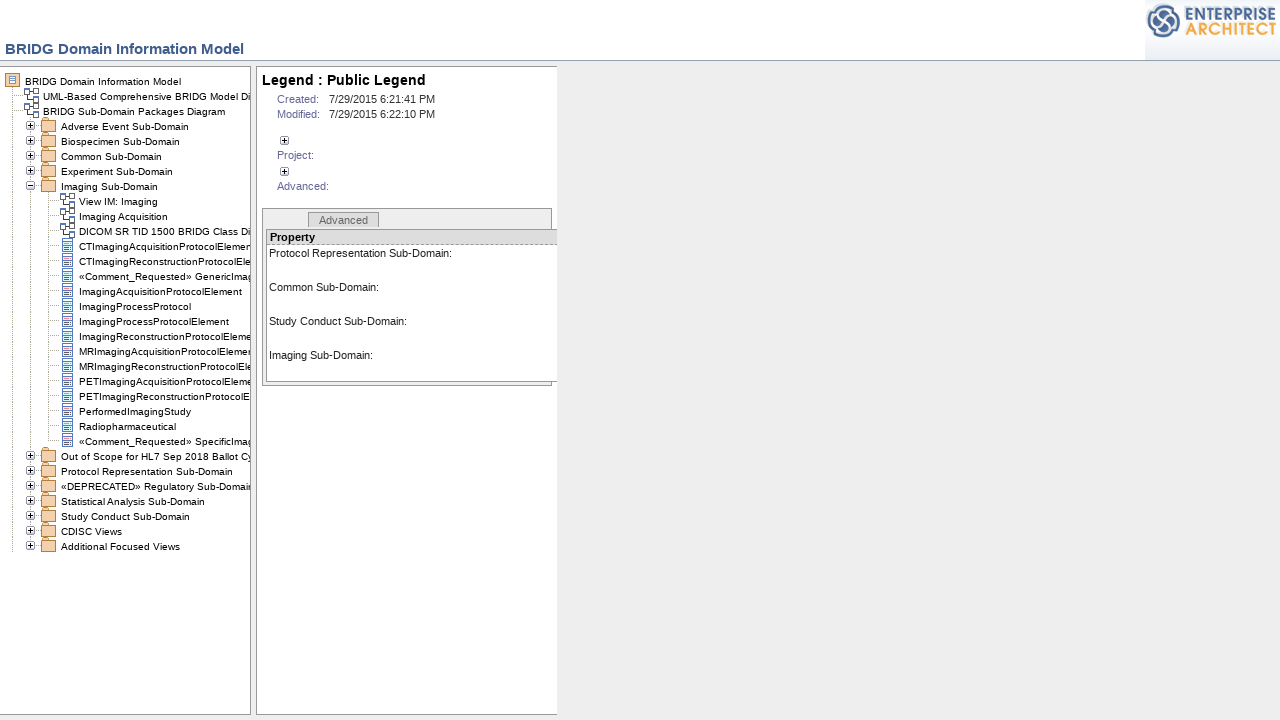

--- FILE ---
content_type: text/html; charset=utf-8
request_url: https://cbiit.github.io/bridg-model/HTML/BRIDG5.2/EARoot/EA5/EA190.htm
body_size: 1236
content:
<!DOCTYPE html PUBLIC "-//W3C//DTD XHTML 1.0 Transitional//EN" "http://www.w3.org/TR/xhtml1/DTD/xhtml1-transitional.dtd">
<html xmlns="http://www.w3.org/1999/xhtml">
<head>
<meta http-equiv="Content-Type" content="text/html; charset=UTF-8" />
<title>Legend</title>
<link href="../../css/ea.css" rel="stylesheet" type="text/css" />
<script>
function initPage(src) {	
	if(parent==this&&(this.location+"").indexOf('EARoot')!=-1)
		document.location=(this.location+"").substring(0,(this.location+"").indexOf('EARoot'))+"index"+(this.location+"").substring((this.location+"").lastIndexOf('.'))+"?goto="+((this.location+"").substring((this.location+"").indexOf('EARoot')+7,(this.location+"").lastIndexOf('.')).replace(/\//g,':').replace(/EA/g,""));
	else
		parent.initPage(src);
}

function nameClassifier(name, separator)
{
  var str = name;
  var classifierName;
  var node = document.getElementById('name_classifier');
  if(node != null)
  {
    classifierName = node.innerHTML;
  }
  if(classifierName != "")
  {
   str += separator + classifierName;
  }
  
  return str;
}
</script>
</head>
<body onload="initPage(this);" class="Content">
<div class="pageHeader"></div>
<div class="PageBody">
	<div id="name_classifier" style="display: none;"></div>
	<span class="ObjectTitle"><script type="text/javascript">document.write(nameClassifier("Legend", " : "))</script>  : Public   Legend</span>
	<table border="0" cellpadding="0" cellspacing="0" class="ObjectDetails">
		<tr>
			<td width="15%" class="ObjectDetailsTopic">Created:</td>
			<td width="85%" class="ObjectDetailsValue">7/29/2015 6:21:41 PM</td>
		</tr>
		<tr>
			<td class="ObjectDetailsTopic">Modified:</td>
			<td class="ObjectDetailsValue">7/29/2015 6:22:10 PM</td>
		</tr>
		<tr style="height: 10px"><td colspan="2"></td></tr>
		<tr>
			<td class="ObjectDetailsTopic"><img src="../../images/plus03.gif" align="absmiddle" id="proj" onclick="parent.toggleData(this.id)" />Project:</td>
			<td class="ObjectDetailsValue"></td>
		</tr>
		<tr id="proj00" style="display: none;">
			<td class="ObjectDetailsTopic" style="padding-left: 18px;">Author:</td>
			<td class="ObjectDetailsValue">wverhoef</td>
		</tr>
		<tr id="proj01" style="display: none;">
			<td class="ObjectDetailsTopic" style="padding-left: 18px;">Version:</td>
			<td class="ObjectDetailsValue">1.0</td>
		</tr>
		<tr id="proj02" style="display: none;">
			<td class="ObjectDetailsTopic" style="padding-left: 18px;">Phase:</td>
			<td class="ObjectDetailsValue">1.0</td>
		</tr>
		<tr id="proj03" style="display: none;">
			<td class="ObjectDetailsTopic" style="padding-left: 18px;">Status:</td>
			<td class="ObjectDetailsValue">Proposed</td>
		</tr>
		<tr id="proj04" style="display: none;">
			<td class="ObjectDetailsTopic" style="padding-left: 18px;">Complexity:</td>
			<td class="ObjectDetailsValue">Easy</td>
		</tr>
		<tr id="proj05" style="display: none;">
			<td class="ObjectDetailsTopic" style="padding-left: 18px;">Difficulty:</td>
			<td class="ObjectDetailsValue"></td>
		</tr>
		<tr id="proj06" style="display: none;">
			<td class="ObjectDetailsTopic" style="padding-left: 18px;">Priority:</td>
			<td class="ObjectDetailsValue"></td>
		</tr>
		<tr id="proj05" style="display: none;">
			<td class="ObjectDetailsTopic" style="padding-left: 18px;">Multiplicity:</td>
			<td class="ObjectDetailsValue"></td>
		</tr>
		<tr>
			<td class="ObjectDetailsTopic"><img src="../../images/plus03.gif" align="absmiddle" id="adv" onclick="parent.toggleData(this.id)" />Advanced:</td>
			<td class="ObjectDetailsValue"></td>
		</tr>
		<tr id="adv00" style="display: none;">
			<td class="ObjectDetailsTopic" style="padding-left: 18px;">UUID:</td>
			<td class="ObjectDetailsValue">{C95E7F31-4445-4483-B320-4EF58940F5D4}</td>
		</tr>
		<tr id="adv01" style="display: none;">
			<td class="ObjectDetailsTopic" style="padding-left: 18px;">Appears In:</td>
			<td class="ObjectDetailsValue"><a href="EA177.htm">View IM: Imaging</a>, <a href="EA179.htm">Imaging Acquisition</a></td>
		</tr>
	</table>
	
	<div class="TableGroup" id="TableGroup">
		<ul class="ItemTitle">
			<li onClick="parent.toggleItem('CustomProperties');" id="CustomPropertiesTitle">Advanced</li>
		</ul>
		<div class="ItemBody" id="CustomPropertiesTable">
			<table border="0" cellspacing="0" cellpadding="0" class="Table">
				<tr>
					<td width="30%" class="TableHeading">Property</td>
					<td width="70%" class="TableHeading">Value</td>
				</tr>
			<tr>
				<td width="30%" class="TableRow">Protocol Representation Sub-Domain:</td>
				<td width="70%" class="TableRow">#Back_Ground_Color#=16751052;#Pen_Color#=0;#Pen_Size#=1;#Legend_Type#=LEGEND_OBJECTSTYLE;</td>
			</tr>

			<tr>
				<td width="30%" class="TableRow">Common Sub-Domain:</td>
				<td width="70%" class="TableRow">#Back_Ground_Color#=16777047;#Pen_Color#=0;#Pen_Size#=1;#Legend_Type#=LEGEND_OBJECTSTYLE;</td>
			</tr>

			<tr>
				<td width="30%" class="TableRow">Study Conduct Sub-Domain:</td>
				<td width="70%" class="TableRow">#Back_Ground_Color#=13684974;#Pen_Color#=0;#Pen_Size#=1;#Legend_Type#=LEGEND_OBJECTSTYLE;</td>
			</tr>

			<tr>
				<td width="30%" class="TableRow">Imaging Sub-Domain:</td>
				<td width="70%" class="TableRow">#Back_Ground_Color#=16752895;#Pen_Color#=0;#Pen_Size#=1;#Legend_Type#=LEGEND_OBJECTSTYLE;</td>
			</tr>


			</table>
		</div>	</div>
<div class="pageFooter"></div>
 
</body>
</html>

--- FILE ---
content_type: text/html; charset=utf-8
request_url: https://cbiit.github.io/bridg-model/HTML/BRIDG5.2/index.htm?goto=5:190
body_size: -10
content:
<!DOCTYPE html PUBLIC "-//W3C//DTD XHTML 1.0 Transitional//EN" "http://www.w3.org/TR/xhtml1/DTD/xhtml1-transitional.dtd">
<html xmlns="http://www.w3.org/1999/xhtml">
<head>
<meta http-equiv="Content-Type" content="text/html; charset=UTF-8" />
<title>BRIDG Domain Information Model</title>
<link href="css/ea.css" rel="stylesheet" type="text/css" />
<script language="JavaScript" src="js/displayToc.js" type="text/javascript"></script>
</head>
<body onload="initLoad(this,'toc.htm','./EARoot/EA1.htm')" onresize="resizePage()">
<div class="IndexTitle">
	BRIDG Domain Information Model
</div>
<div class="IndexHeader" id="IndexHeader">
	<img src="images/ea.gif" align="right" alt="Enterprise Architect" />
</div>
<noscript>
	<div class="NoScript">
		It appears that you may have Javascript disabled.
	</div>
</noscript>
</body>
</html>

--- FILE ---
content_type: text/html; charset=utf-8
request_url: https://cbiit.github.io/bridg-model/HTML/BRIDG5.2/EARoot/EA5/EA190.htm
body_size: 1067
content:
<!DOCTYPE html PUBLIC "-//W3C//DTD XHTML 1.0 Transitional//EN" "http://www.w3.org/TR/xhtml1/DTD/xhtml1-transitional.dtd">
<html xmlns="http://www.w3.org/1999/xhtml">
<head>
<meta http-equiv="Content-Type" content="text/html; charset=UTF-8" />
<title>Legend</title>
<link href="../../css/ea.css" rel="stylesheet" type="text/css" />
<script>
function initPage(src) {	
	if(parent==this&&(this.location+"").indexOf('EARoot')!=-1)
		document.location=(this.location+"").substring(0,(this.location+"").indexOf('EARoot'))+"index"+(this.location+"").substring((this.location+"").lastIndexOf('.'))+"?goto="+((this.location+"").substring((this.location+"").indexOf('EARoot')+7,(this.location+"").lastIndexOf('.')).replace(/\//g,':').replace(/EA/g,""));
	else
		parent.initPage(src);
}

function nameClassifier(name, separator)
{
  var str = name;
  var classifierName;
  var node = document.getElementById('name_classifier');
  if(node != null)
  {
    classifierName = node.innerHTML;
  }
  if(classifierName != "")
  {
   str += separator + classifierName;
  }
  
  return str;
}
</script>
</head>
<body onload="initPage(this);" class="Content">
<div class="pageHeader"></div>
<div class="PageBody">
	<div id="name_classifier" style="display: none;"></div>
	<span class="ObjectTitle"><script type="text/javascript">document.write(nameClassifier("Legend", " : "))</script>  : Public   Legend</span>
	<table border="0" cellpadding="0" cellspacing="0" class="ObjectDetails">
		<tr>
			<td width="15%" class="ObjectDetailsTopic">Created:</td>
			<td width="85%" class="ObjectDetailsValue">7/29/2015 6:21:41 PM</td>
		</tr>
		<tr>
			<td class="ObjectDetailsTopic">Modified:</td>
			<td class="ObjectDetailsValue">7/29/2015 6:22:10 PM</td>
		</tr>
		<tr style="height: 10px"><td colspan="2"></td></tr>
		<tr>
			<td class="ObjectDetailsTopic"><img src="../../images/plus03.gif" align="absmiddle" id="proj" onclick="parent.toggleData(this.id)" />Project:</td>
			<td class="ObjectDetailsValue"></td>
		</tr>
		<tr id="proj00" style="display: none;">
			<td class="ObjectDetailsTopic" style="padding-left: 18px;">Author:</td>
			<td class="ObjectDetailsValue">wverhoef</td>
		</tr>
		<tr id="proj01" style="display: none;">
			<td class="ObjectDetailsTopic" style="padding-left: 18px;">Version:</td>
			<td class="ObjectDetailsValue">1.0</td>
		</tr>
		<tr id="proj02" style="display: none;">
			<td class="ObjectDetailsTopic" style="padding-left: 18px;">Phase:</td>
			<td class="ObjectDetailsValue">1.0</td>
		</tr>
		<tr id="proj03" style="display: none;">
			<td class="ObjectDetailsTopic" style="padding-left: 18px;">Status:</td>
			<td class="ObjectDetailsValue">Proposed</td>
		</tr>
		<tr id="proj04" style="display: none;">
			<td class="ObjectDetailsTopic" style="padding-left: 18px;">Complexity:</td>
			<td class="ObjectDetailsValue">Easy</td>
		</tr>
		<tr id="proj05" style="display: none;">
			<td class="ObjectDetailsTopic" style="padding-left: 18px;">Difficulty:</td>
			<td class="ObjectDetailsValue"></td>
		</tr>
		<tr id="proj06" style="display: none;">
			<td class="ObjectDetailsTopic" style="padding-left: 18px;">Priority:</td>
			<td class="ObjectDetailsValue"></td>
		</tr>
		<tr id="proj05" style="display: none;">
			<td class="ObjectDetailsTopic" style="padding-left: 18px;">Multiplicity:</td>
			<td class="ObjectDetailsValue"></td>
		</tr>
		<tr>
			<td class="ObjectDetailsTopic"><img src="../../images/plus03.gif" align="absmiddle" id="adv" onclick="parent.toggleData(this.id)" />Advanced:</td>
			<td class="ObjectDetailsValue"></td>
		</tr>
		<tr id="adv00" style="display: none;">
			<td class="ObjectDetailsTopic" style="padding-left: 18px;">UUID:</td>
			<td class="ObjectDetailsValue">{C95E7F31-4445-4483-B320-4EF58940F5D4}</td>
		</tr>
		<tr id="adv01" style="display: none;">
			<td class="ObjectDetailsTopic" style="padding-left: 18px;">Appears In:</td>
			<td class="ObjectDetailsValue"><a href="EA177.htm">View IM: Imaging</a>, <a href="EA179.htm">Imaging Acquisition</a></td>
		</tr>
	</table>
	
	<div class="TableGroup" id="TableGroup">
		<ul class="ItemTitle">
			<li onClick="parent.toggleItem('CustomProperties');" id="CustomPropertiesTitle">Advanced</li>
		</ul>
		<div class="ItemBody" id="CustomPropertiesTable">
			<table border="0" cellspacing="0" cellpadding="0" class="Table">
				<tr>
					<td width="30%" class="TableHeading">Property</td>
					<td width="70%" class="TableHeading">Value</td>
				</tr>
			<tr>
				<td width="30%" class="TableRow">Protocol Representation Sub-Domain:</td>
				<td width="70%" class="TableRow">#Back_Ground_Color#=16751052;#Pen_Color#=0;#Pen_Size#=1;#Legend_Type#=LEGEND_OBJECTSTYLE;</td>
			</tr>

			<tr>
				<td width="30%" class="TableRow">Common Sub-Domain:</td>
				<td width="70%" class="TableRow">#Back_Ground_Color#=16777047;#Pen_Color#=0;#Pen_Size#=1;#Legend_Type#=LEGEND_OBJECTSTYLE;</td>
			</tr>

			<tr>
				<td width="30%" class="TableRow">Study Conduct Sub-Domain:</td>
				<td width="70%" class="TableRow">#Back_Ground_Color#=13684974;#Pen_Color#=0;#Pen_Size#=1;#Legend_Type#=LEGEND_OBJECTSTYLE;</td>
			</tr>

			<tr>
				<td width="30%" class="TableRow">Imaging Sub-Domain:</td>
				<td width="70%" class="TableRow">#Back_Ground_Color#=16752895;#Pen_Color#=0;#Pen_Size#=1;#Legend_Type#=LEGEND_OBJECTSTYLE;</td>
			</tr>


			</table>
		</div>	</div>
<div class="pageFooter"></div>
 
</body>
</html>

--- FILE ---
content_type: text/css; charset=utf-8
request_url: https://cbiit.github.io/bridg-model/HTML/BRIDG5.2/css/ea.css
body_size: 1451
content:
A:link, A:hover {
	color: #CC6633;
	text-decoration: underline
}
A:active, A:visited {
	color: #CC6633;
}
B.black {
	color: black;
	font-size: 10px;
	font-weight: bold;
	text-decoration: none;
}
B.red {
	color: red;
	font-size: 10px;
	font-weight: bold;
	text-decoration: none;
}
BODY {
	background-color: #EEEEEE;
	font-family: "Arial", sans-serif;
	font-size: 12px;
	height: 100%;
	margin: 0px;
	padding: 0px;
}
BODY.Content {
	background-color: #FFFFFF;
}
CODE {
	color: #990000;
	font-family: "Courier New", Courier, mono;
}
DIV.item {
	font-style: normal;
	font-variant: normal;
	font-weight: normal;
	line-height: 12pt;
	margin: 0px 0px 10px;
	text-align: left;
	text-indent: 0px;
}
DIV.link {
	margin-left: 12px;
	padding-bottom: 5px;
	padding-top: 5px
}
DIV.menu {
	background-color: #CDE5FF;
	border: #000080 1px solid;
	color: #000000;
	cursor: pointer;
	font-weight: bold;
	margin: 1px;
	padding-bottom: 2px;
	padding-top: 0px;
}
FORM {
	margin-bottom: 0px;
}
H1 {
	background-color: #0033A6;
	border-bottom: #000080 6px solid;
	color: #FFFFFF;
	font-size: 130%;
	font-weight: normal;
	margin: 0em 0em 0em -20px;
	padding-bottom: 8px;
	padding-left: 30px;
	padding-top: 16px;
}
H2 {
	color: #000000;
	font-size: 80%;
	font-weight: bold;
	margin-bottom: 3px;
	margin-left: 10px;
	margin-top: 20px;
	padding-left: 0px
}
H3 {
	color: #000000;
	font-size: 80%;
	font-weight: bold;
	margin-bottom: -5px;
	margin-left: 10px;
	margin-top: 20px
}
H4 {
	color: #000000;
	font-size: 70%;
	font-weight: bold;
	margin-bottom: 0px;
	margin-top: 15px;
	padding-bottom: 0px
}
LI {
	margin-left: 0px
}
OL {
	color: #000000;
	margin-bottom: 0pt;
	margin-top: 0pt;
}
P {
	font-family: "Verdana", sans-serif;
	font-size: 70%;
	line-height: 12pt;
	margin: 10px 10px 0px 10px;
}
P {
	font-size: 8pt;
}
PRE {
	background-color: #FDEDBB;
	font: 9pt "Courier New", Courier, mono;
	padding: 5pt;
	white-space: pre;
	width: 100%
}
TD {
	color: #000000;
	font-size: 8pt
}
UL {
	color: #000000;
	list-style: square;
	margin-bottom: 0pt;
	margin-top: 0pt
}


#contentIFrame {
	border: 1px solid #999999;
	border-right: 0px;
	height: 100%;
	left: 256px;
	margin: 5px 0px;
	position: absolute;
	right: 0px;
}
#linkDocIFrame {
	width: 100%;
	height: 100%;
	background-color: white;
}
#Preload {
	background: #FFFFFF;
	border-top: 1px solid #999999;
	margin-top: 5px;
	width: 100%;
}
#resizeFrames {
	cursor: w-resize;
	left: 252px;
	height: 100%;
	position: absolute;
	top: 5px;
	width: 5px;
	z-index: 10;
}
#tmpRF {
	background: #CCCCCC;
	border-bottom: #CCCCCC 2px solid;
	cursor: w-resize;
	height: 100%;
	position: absolute;
	top: 5px;
	width: 5px;
	z-index: 5;
}
#tocIFrame {
	background: #FFFFFF;
	border: 1px solid #999999;
	border-left: 0px;
	height: 100%;
	margin: 5px 5px 0px 0px;
	width: 250px;
}


.color {
	color: #FF7D00;
}
.colorCode {
	color: #800000;
}
.content {
	background-color: #E7E7CE;
	border: #FFFFFF 1px solid;
	padding-left: 3px
}
.DiagramLabel {
	font-style: italic;
	font-weight: bold;
}
.DiagramTitle {
	color: #000080;
	font-size: 100%;
	font-weight: bold;
}
.foot {
	background-color: #FFFFFF;
	border-bottom: #CECF9C 1px solid;
	border-top: #CECF9C 2px solid;
}
.Footer {
	background-color: #E9E9E9;
	color: gray;
	font-weight: bold;
	padding: 7px 7px 5px 5px;
	text-align : center;
}
.FooterDetails {
	background-color: #FFFFFF;
	vertical-align : top;
}
.FooterTable {
	padding: 5px;
	width : 100%;
}
.header {
	background-color: #CECF9C;
	border: #FFFFFF 1px solid;
	color: #000000;
	font-weight: bold;
}
.Header {
	background-color: #E9E9E9;
	color: gray;
	font-weight: bold;
	padding: 7px 5px 7px 5px;
	text-align : center;
}
.HeaderDetails {
	background-color: #FFFFFF;
	vertical-align: top;
}
.HeaderTable {
	padding: 5px;
	width : 100%;
}
.help {
	margin-right: 10px;
	text-align: right;
}
.IndexBody {
	width: 100%;
	bottom: 12px;
	position: absolute;
	top: 61px;
}
.IndexHeader {
	background-color: #FFFFFF;
	border-bottom: 1px solid #92A1AF;
	background-image: url(../images/hbg.gif);
	background-repeat: repeat-x;
	height: 60px;
	margin: 0px;
}
.IndexHeader IMG {
	margin: 0px;
	margin-bottom: -5px;
	padding: 0px;
}
.IndexTitle {
	color: #405E8D;
	font-size: 15px;
	font-weight: bold;
	position: absolute;
	top: 40px;
	left: 5px;
}
.issuecontent {
	background-color: #FFFFFF;
	border-bottom: #DCDCDC 1px solid;
	border-top: #DCDCDC 1px solid;
	padding-left: 3px;
}
.issuehdr {
	background-color: #E0EBF5;
	border-bottom: #DCDCDC 1px solid;
	border-top: #DCDCDC 1px solid;
	color: #000000;
	font-weight: normal;
}
.issuenone {
	background-color: #FFFFFF;
	border: 0px;
	color: #000000;
	font-weight: normal;
}
.issuetable {
	background-color: #FFFFE8;
	border-collapse: collapse;
	color: #000000;
	font-size: 100%;
	margin-bottom: 10px;
	margin-left: 13px;
	margin-top: 0px
}
.issuetitle {
	background-color: #FFFFFF;
	border-bottom: #DCDCDC 1px solid;
	border-top: #DCDCDC 1px solid;
	color: #003366;
	font-weight: normal;
}
.ItemBody {
	display: none;
	margin-top: 17px;
	border: 1px solid #999999;
}
.ItemData {
	overflow: auto;
	width: 100%;
}
.ItemMain {
	position: absolute;
	width: 100%;
}
.TableGroup UL {
	position: relative;
	margin-left: 0px;
	margin-bottom: 16px;
}
.ItemTitle LI {
	background-color: #FFFFFF;
	border-left: 1px solid #999999;
	border-right: 1px solid #999999;
	border-top: 1px solid #999999;
	cursor: pointer;
	float: left;
	font-size: 11px;
	list-style: none;
	margin: 0px 2px;
	padding: 1px 10px;
	position: relative;
	white-space: nowrap;
}
.LinkTitle {
	color: #000080;
	font-size: 80%;
}
.NoScript {
	background-color: #FFFFFF;
	border: 1px solid #999999;
	font-size: 11px;
	margin: 5px;
	padding: 5px;
}
.NoteHeading {
	font-size: 10px;
	color: #54549F;
	font-weight: bold;
}
.ObjectDetails{
	margin: 0px;
	line-height: 15px;
	cursor: default;
	margin: 4px 15px;
}
.ObjectDetailsNotes {
	background-color: #FAFAFA;
	border: 1px solid #EEEEEE;
	color: #1A1A1A;
	height: expression(this.scrollHeight > 200 ? "200px" : "auto");
	max-height: 200px;
	overflow: auto;
	margin: 5px;
	padding: 5px;
}
.ObjectDetailsTopic {
	color: #666699;
	line-height: 15px;
	vertical-align: top;
	width: 130px;
}
.ObjectDetailsValue {
	line-height: 15px;
	color: #333333;
	vertical-align: top;
}
.ObjectLinkTitle {
	color: #000080;
	font-size: 70%;
	font-style: italic;
}
.ObjectScenarioDesc {
	font-size: 70%;
}
.ObjectScenarioName {
	font-size: 70%;
	text-decoration: underline;
}
.ObjectSubTitle {
	color: #666699;
}
.ObjectSubTitleConstraint {
	color: #000080;
	font-size: 70%;
	font-style: italic;
}
.ObjectSubTitleIntReq {
	color: #000080;
	font-size: 70%;
	font-style : italic;
}
.ObjectSubTitleScenario {
	color: #000080;
	font-size: 70%;
	font-style: italic;
}
.ObjectSubTitleTaggedValues {
	color: #000080;
	font-size: 70%;
	font-style: italic;
}
.ObjectTitle {
	font-size: 14px;
	font-weight: bold;
	margin-top: 10px;
}
.PageBody {
	margin: 5px;
}
.PageHead {
}
.settings {
	margin-left: 25px;
}
.smallText {
	font-size: 60%;
}
.tablecell1 {
	background-color: #F0FAFF;
}
.tablehdr {
	background-color: #CDE5FF;
}
.Table {
	width: 100%;
}
.Table2 {
	background-color: #F5F7FF;
}
.TableField1 {
	font-size: 60%;
	padding: 5px;
	vertical-align: top;
}
.TableField2 {
	padding: 5px;
}
.TableGroup {
	margin-right: 0px;
	background: #EEEEEE;
	border: 1px solid #999999;
	padding: 3px;
	position: relative;
	top: 10px;
}
.TableHeading {
	background: #DDDDDD;
	border-bottom: 1px dashed #999999;
	font-weight: bold;
	padding: 1px 3px;
}
.TableRow {
	background-color: #FFFFFF;
	color: #222222;
	cursor: default;
	font-size: 11px;
	padding: 2px 2px 20px 2px;
	vertical-align: top;
}

.TableRowBottomDashed {
	border-bottom: 1px dashed #999999;
	background-color: #FFFFFF;
	color: #222222;
	cursor: default;
	font-size: 11px;
	padding: 2px 2px 20px 2px;
	vertical-align: top;
}

.DetailsDivParent {
	background-color: #FFFFFF;
	width: 100%;
}

.DetailsDiv {
	display: block;
	padding: 2px 2px 2px 2px;
}

.ObjectDetailsNotes UL,
.ItemBody UL {
	position: static;
	margin: 0px 0px 10px 35px;
}

--- FILE ---
content_type: text/css; charset=utf-8
request_url: https://cbiit.github.io/bridg-model/HTML/BRIDG5.2/css/ea.css
body_size: 1503
content:
A:link, A:hover {
	color: #CC6633;
	text-decoration: underline
}
A:active, A:visited {
	color: #CC6633;
}
B.black {
	color: black;
	font-size: 10px;
	font-weight: bold;
	text-decoration: none;
}
B.red {
	color: red;
	font-size: 10px;
	font-weight: bold;
	text-decoration: none;
}
BODY {
	background-color: #EEEEEE;
	font-family: "Arial", sans-serif;
	font-size: 12px;
	height: 100%;
	margin: 0px;
	padding: 0px;
}
BODY.Content {
	background-color: #FFFFFF;
}
CODE {
	color: #990000;
	font-family: "Courier New", Courier, mono;
}
DIV.item {
	font-style: normal;
	font-variant: normal;
	font-weight: normal;
	line-height: 12pt;
	margin: 0px 0px 10px;
	text-align: left;
	text-indent: 0px;
}
DIV.link {
	margin-left: 12px;
	padding-bottom: 5px;
	padding-top: 5px
}
DIV.menu {
	background-color: #CDE5FF;
	border: #000080 1px solid;
	color: #000000;
	cursor: pointer;
	font-weight: bold;
	margin: 1px;
	padding-bottom: 2px;
	padding-top: 0px;
}
FORM {
	margin-bottom: 0px;
}
H1 {
	background-color: #0033A6;
	border-bottom: #000080 6px solid;
	color: #FFFFFF;
	font-size: 130%;
	font-weight: normal;
	margin: 0em 0em 0em -20px;
	padding-bottom: 8px;
	padding-left: 30px;
	padding-top: 16px;
}
H2 {
	color: #000000;
	font-size: 80%;
	font-weight: bold;
	margin-bottom: 3px;
	margin-left: 10px;
	margin-top: 20px;
	padding-left: 0px
}
H3 {
	color: #000000;
	font-size: 80%;
	font-weight: bold;
	margin-bottom: -5px;
	margin-left: 10px;
	margin-top: 20px
}
H4 {
	color: #000000;
	font-size: 70%;
	font-weight: bold;
	margin-bottom: 0px;
	margin-top: 15px;
	padding-bottom: 0px
}
LI {
	margin-left: 0px
}
OL {
	color: #000000;
	margin-bottom: 0pt;
	margin-top: 0pt;
}
P {
	font-family: "Verdana", sans-serif;
	font-size: 70%;
	line-height: 12pt;
	margin: 10px 10px 0px 10px;
}
P {
	font-size: 8pt;
}
PRE {
	background-color: #FDEDBB;
	font: 9pt "Courier New", Courier, mono;
	padding: 5pt;
	white-space: pre;
	width: 100%
}
TD {
	color: #000000;
	font-size: 8pt
}
UL {
	color: #000000;
	list-style: square;
	margin-bottom: 0pt;
	margin-top: 0pt
}


#contentIFrame {
	border: 1px solid #999999;
	border-right: 0px;
	height: 100%;
	left: 256px;
	margin: 5px 0px;
	position: absolute;
	right: 0px;
}
#linkDocIFrame {
	width: 100%;
	height: 100%;
	background-color: white;
}
#Preload {
	background: #FFFFFF;
	border-top: 1px solid #999999;
	margin-top: 5px;
	width: 100%;
}
#resizeFrames {
	cursor: w-resize;
	left: 252px;
	height: 100%;
	position: absolute;
	top: 5px;
	width: 5px;
	z-index: 10;
}
#tmpRF {
	background: #CCCCCC;
	border-bottom: #CCCCCC 2px solid;
	cursor: w-resize;
	height: 100%;
	position: absolute;
	top: 5px;
	width: 5px;
	z-index: 5;
}
#tocIFrame {
	background: #FFFFFF;
	border: 1px solid #999999;
	border-left: 0px;
	height: 100%;
	margin: 5px 5px 0px 0px;
	width: 250px;
}


.color {
	color: #FF7D00;
}
.colorCode {
	color: #800000;
}
.content {
	background-color: #E7E7CE;
	border: #FFFFFF 1px solid;
	padding-left: 3px
}
.DiagramLabel {
	font-style: italic;
	font-weight: bold;
}
.DiagramTitle {
	color: #000080;
	font-size: 100%;
	font-weight: bold;
}
.foot {
	background-color: #FFFFFF;
	border-bottom: #CECF9C 1px solid;
	border-top: #CECF9C 2px solid;
}
.Footer {
	background-color: #E9E9E9;
	color: gray;
	font-weight: bold;
	padding: 7px 7px 5px 5px;
	text-align : center;
}
.FooterDetails {
	background-color: #FFFFFF;
	vertical-align : top;
}
.FooterTable {
	padding: 5px;
	width : 100%;
}
.header {
	background-color: #CECF9C;
	border: #FFFFFF 1px solid;
	color: #000000;
	font-weight: bold;
}
.Header {
	background-color: #E9E9E9;
	color: gray;
	font-weight: bold;
	padding: 7px 5px 7px 5px;
	text-align : center;
}
.HeaderDetails {
	background-color: #FFFFFF;
	vertical-align: top;
}
.HeaderTable {
	padding: 5px;
	width : 100%;
}
.help {
	margin-right: 10px;
	text-align: right;
}
.IndexBody {
	width: 100%;
	bottom: 12px;
	position: absolute;
	top: 61px;
}
.IndexHeader {
	background-color: #FFFFFF;
	border-bottom: 1px solid #92A1AF;
	background-image: url(../images/hbg.gif);
	background-repeat: repeat-x;
	height: 60px;
	margin: 0px;
}
.IndexHeader IMG {
	margin: 0px;
	margin-bottom: -5px;
	padding: 0px;
}
.IndexTitle {
	color: #405E8D;
	font-size: 15px;
	font-weight: bold;
	position: absolute;
	top: 40px;
	left: 5px;
}
.issuecontent {
	background-color: #FFFFFF;
	border-bottom: #DCDCDC 1px solid;
	border-top: #DCDCDC 1px solid;
	padding-left: 3px;
}
.issuehdr {
	background-color: #E0EBF5;
	border-bottom: #DCDCDC 1px solid;
	border-top: #DCDCDC 1px solid;
	color: #000000;
	font-weight: normal;
}
.issuenone {
	background-color: #FFFFFF;
	border: 0px;
	color: #000000;
	font-weight: normal;
}
.issuetable {
	background-color: #FFFFE8;
	border-collapse: collapse;
	color: #000000;
	font-size: 100%;
	margin-bottom: 10px;
	margin-left: 13px;
	margin-top: 0px
}
.issuetitle {
	background-color: #FFFFFF;
	border-bottom: #DCDCDC 1px solid;
	border-top: #DCDCDC 1px solid;
	color: #003366;
	font-weight: normal;
}
.ItemBody {
	display: none;
	margin-top: 17px;
	border: 1px solid #999999;
}
.ItemData {
	overflow: auto;
	width: 100%;
}
.ItemMain {
	position: absolute;
	width: 100%;
}
.TableGroup UL {
	position: relative;
	margin-left: 0px;
	margin-bottom: 16px;
}
.ItemTitle LI {
	background-color: #FFFFFF;
	border-left: 1px solid #999999;
	border-right: 1px solid #999999;
	border-top: 1px solid #999999;
	cursor: pointer;
	float: left;
	font-size: 11px;
	list-style: none;
	margin: 0px 2px;
	padding: 1px 10px;
	position: relative;
	white-space: nowrap;
}
.LinkTitle {
	color: #000080;
	font-size: 80%;
}
.NoScript {
	background-color: #FFFFFF;
	border: 1px solid #999999;
	font-size: 11px;
	margin: 5px;
	padding: 5px;
}
.NoteHeading {
	font-size: 10px;
	color: #54549F;
	font-weight: bold;
}
.ObjectDetails{
	margin: 0px;
	line-height: 15px;
	cursor: default;
	margin: 4px 15px;
}
.ObjectDetailsNotes {
	background-color: #FAFAFA;
	border: 1px solid #EEEEEE;
	color: #1A1A1A;
	height: expression(this.scrollHeight > 200 ? "200px" : "auto");
	max-height: 200px;
	overflow: auto;
	margin: 5px;
	padding: 5px;
}
.ObjectDetailsTopic {
	color: #666699;
	line-height: 15px;
	vertical-align: top;
	width: 130px;
}
.ObjectDetailsValue {
	line-height: 15px;
	color: #333333;
	vertical-align: top;
}
.ObjectLinkTitle {
	color: #000080;
	font-size: 70%;
	font-style: italic;
}
.ObjectScenarioDesc {
	font-size: 70%;
}
.ObjectScenarioName {
	font-size: 70%;
	text-decoration: underline;
}
.ObjectSubTitle {
	color: #666699;
}
.ObjectSubTitleConstraint {
	color: #000080;
	font-size: 70%;
	font-style: italic;
}
.ObjectSubTitleIntReq {
	color: #000080;
	font-size: 70%;
	font-style : italic;
}
.ObjectSubTitleScenario {
	color: #000080;
	font-size: 70%;
	font-style: italic;
}
.ObjectSubTitleTaggedValues {
	color: #000080;
	font-size: 70%;
	font-style: italic;
}
.ObjectTitle {
	font-size: 14px;
	font-weight: bold;
	margin-top: 10px;
}
.PageBody {
	margin: 5px;
}
.PageHead {
}
.settings {
	margin-left: 25px;
}
.smallText {
	font-size: 60%;
}
.tablecell1 {
	background-color: #F0FAFF;
}
.tablehdr {
	background-color: #CDE5FF;
}
.Table {
	width: 100%;
}
.Table2 {
	background-color: #F5F7FF;
}
.TableField1 {
	font-size: 60%;
	padding: 5px;
	vertical-align: top;
}
.TableField2 {
	padding: 5px;
}
.TableGroup {
	margin-right: 0px;
	background: #EEEEEE;
	border: 1px solid #999999;
	padding: 3px;
	position: relative;
	top: 10px;
}
.TableHeading {
	background: #DDDDDD;
	border-bottom: 1px dashed #999999;
	font-weight: bold;
	padding: 1px 3px;
}
.TableRow {
	background-color: #FFFFFF;
	color: #222222;
	cursor: default;
	font-size: 11px;
	padding: 2px 2px 20px 2px;
	vertical-align: top;
}

.TableRowBottomDashed {
	border-bottom: 1px dashed #999999;
	background-color: #FFFFFF;
	color: #222222;
	cursor: default;
	font-size: 11px;
	padding: 2px 2px 20px 2px;
	vertical-align: top;
}

.DetailsDivParent {
	background-color: #FFFFFF;
	width: 100%;
}

.DetailsDiv {
	display: block;
	padding: 2px 2px 2px 2px;
}

.ObjectDetailsNotes UL,
.ItemBody UL {
	position: static;
	margin: 0px 0px 10px 35px;
}

--- FILE ---
content_type: text/css; charset=utf-8
request_url: https://cbiit.github.io/bridg-model/HTML/BRIDG5.2/css/eacont.css
body_size: -193
content:
A, A:visited {
	color: #000000;
	text-decoration: none;
	font-weight: normal;
}
A:active, A:hover {
	cursor: default;
}
BODY {
	cursor: default;
	font-family: Arial, Helvetica;
	font-size: 10px;
	margin: 0px;
	padding: 5px;
}
IMG {
	border: none;
	text-decoration: none;
	margin-bottom: -3px;
}
LI {
	list-style: none;
	margin: 0px;
	white-space: nowrap;
}
UL {
	margin: 0px;
	padding: 0px;
}

.Loading {
	color: #CCCCCC;
	text-align : center;
}

--- FILE ---
content_type: application/javascript; charset=utf-8
request_url: https://cbiit.github.io/bridg-model/HTML/BRIDG5.2/js/displayToc.js
body_size: 6789
content:
var tocRoot, tocBranch, tocSel, tocLoading, tocLastID, tableSel = null, tabHead, data, tocTab, tocInitRoot, tocMemToc,
	rFStatus, oldData, tableSelTable;
var prevPage = "";
var initI;
var icon = new Array();
var preloadIcons =
	new Array(1, 10, 101, 102, 103, 104, 106, 107, 108, 11, 113, 116, 118, 16, 175, 176, 177, 178, 179, 180, 181, 182,
		183, 184, 185, 186, 187, 188, 189, 19, 20, 21, 24, 25, 26, 28, 29, 31, 34, 4, 5, 52, 53, 56, 57, 6, 60, 68, 69,
		7, 8, 82, 9, 99);

var browser = browserCheck();
var content = 0;
var Linkguid = "";

function browserCheck()
{
	browser = navigator.userAgent.toLowerCase();

	if (browser.indexOf('msie') != -1)
	{
		if (browser.substring(browser.indexOf('msie') + 5, browser.indexOf('.', browser.indexOf('msie'))) > 6)
			return ("ie7");

		if (browser.substring(browser.indexOf('msie') + 5, browser.indexOf('.', browser.indexOf('msie'))) > 5)
			return ("ie6");
		else
			return ("ie_old");
	}
	else if (browser.indexOf('firefox') != -1)
		return ("ff");
	else if (browser.indexOf('opera') != -1)
		return ("op");
	else if (browser.indexOf('gecko') != -1)
		return ("ff");
}

function changeCSS(theClass, element, value, target)
{
	var cssRules;
	target = eval(target + '.document.styleSheets');

	if (browser == 'ie6' || browser == 'ie7')
	{
		cssRules = 'rules';
	} else
	{
		cssRules = 'cssRules';
	}

	for (var S = 0; S < target.length; S++)
	{
		for (var R = 0; R < target[S][cssRules].length; R++)
		{
			if (target[S][cssRules][R].selectorText == theClass)
			{
				try
				{
					target[S][cssRules][R].style[element] = value;
				}
				catch (e)
				{
				}
			}
		}
	}
}

function initItem(item)
{
	if (prevPage != cont.document.location.href)
		tableSel = null;

	if (tableSel == null)
	{
		if (cont.document.getElementById('TableGroup') != null)
		{
			toggleItem(cont.document.getElementById('TableGroup').getElementsByTagName('li')[0].id.replace("Title",
				""));
		}

		prevPage = cont.document.location.href;
	}
}

function initLoad(src, toc, home)
{

	var qs = document.location.search.substring(1);

	if (qs.substring(0, qs.indexOf('=')) == 'goto')
	{
		var gotoPage = qs.substring(qs.indexOf('=') + 1).split(':');
		var fExt = home.substring(home.lastIndexOf('.'));
		var home = "./EARoot/";

		for (var i = 0; i < gotoPage.length; i++)
		{
			home += "EA" + gotoPage[i];

			if (i != gotoPage.length - 1)
				home += "/";
			else
				home += fExt;
		}
	}

	content = document.createElement('div');
	content.className = "IndexBody";
	content.innerHTML = "	<iframe src='" + toc + "' name='toc' id='tocIFrame' frameborder='0'></iframe>\n";

	if (qs.substring(0, qs.indexOf('=')) == 'guid')
	{
		Linkguid = qs.substring(qs.indexOf('=') + 1).split('?guid=');
		var sGuid = new String(Linkguid);

		if (sGuid.substring(0, 1) == "{" && sGuid.substring(sGuid.length, sGuid.length - 1) == "}")
			sGuid = sGuid.substring(1, sGuid.length - 1);
		Linkguid = sGuid;
		LoadGuidMap(OnReadyLoadGuidMap);
	} else
	{
		// We don't have a guid in the address bar, so set the default homepage and continue
		content.innerHTML += "	<iframe src='" + home + "' name='cont' id='contentIFrame' frameborder='0'></iframe>";
		content.innerHTML += "	<div id=\"resizeFrames\"></div>";

		// Pass in the guid of the home page or class.
		initPreLoad(content);
	}
}

function LoadGuidMap(ResponseFunc)
{
	// Get the correct file
	var FirstTwoHexDigits = new String(Linkguid);
	FirstTwoHexDigits = FirstTwoHexDigits.slice(0, 2).toLowerCase();
	var src = "js/data/guidmaps/" + "GuidMap" + FirstTwoHexDigits + ".xml";

	RequestPage(src, ResponseFunc); // Request the page passing in the filelocation and the response function.
}

function OnReadyLoadGuidMap()
{
	if (data.readyState == 4)
	{
		try
		{

			var Home = GetPageAddressFromMapString(data.responseText);

			//Set the home page.
			content.innerHTML += "	<iframe src='" + Home + "' name='cont' id='contentIFrame' frameborder='0'></iframe>";
			content.innerHTML += "	<div id=\"resizeFrames\"></div>";

			//Make sure memory for the string is cleared. The browser should do this anyway but just in case.
			Home = null;

			// Continue loading the rest of the page.
			initPreLoad(content);
		}
		catch (e)
		{
			return;
		}
	}
}

function GetPageAddressFromMapString(MapString)
{
	var LG = new String(Linkguid);
	var Page = new String(MapString);

	LG = LG.toLowerCase();             //Make searching case insensitive.
	Page = Page.toLowerCase();

	var Pos1 = Page.search(LG);        // Search the the guid in the string and return the position.
	Page = Page.slice(Pos1);           // Remove the top half of the string.

	var Pos2 = Page.search("/");       //Search for the start of the web address.
	var Pos3 = Page.search(";");       //Search for the end of the web address.
	Page = Page.slice(Pos2 + 1, Pos3); // extract the web address.

	// Leave the page address in the original case as Linux is case sensitive.
	var sExt = ".html";
	Pos1 = Page.search(sExt);

	if (Pos1 == -1)
	{
		sExt = ".htm";
		Pos1 = Page.search(sExt);
	}

	Page = Page.slice(0, Pos1);
	Page = Page.toUpperCase();
	Page = "EARoot/" + Page + sExt; // At the root back onto the page.

	return Page;
}

function guidLink(guid, qs)
{
	guid = guid.substring(1, guid.length - 1); //Remove the brakets
	Linkguid = guid;
	LoadGuidMap(OnReadyGuidLink);
}

function OnReadyGuidLink()
{
	if (data.readyState == 4)
	{
		try
		{
			// Get the page location from the guid map.
			var Page = GetPageAddressFromMapString(data.responseText);

			cont.location = Page;

			//Make sure memory for the string is cleared. The browser should do this anyway but just in case.
			Page = null;
			Linkguid = null;
		}
		catch (e)
		{
			return;
		}
	}
}

function RequestPage(Page, ResponseFunc)
{
	try
	{
		data = new XMLHttpRequest();
		data.onreadystatechange = ResponseFunc;
		data.open("GET", Page, true);
		data.send(null);
	}
	catch (e)
	{
		data = new ActiveXObject("Microsoft.XMLHTTP");
		if (data)
		{
			data.onreadystatechange = ResponseFunc;
			data.open("GET", Page, true);
			data.send();
		}
	}
}

function initPage(src)
{
	if (browser == "ie_old")
		return;

	if (toc.document != top.frames[0].document)
	{
		toc = top.frames[0];
	}
  
	if (cont.document != top.frames[1].document)
	{
		cont = top.frames[1];
	}

	if (!cont.document)
	{
		setTimeout("initPage('" + src + "')", "1000");
		return;
	}

	var curPage = cont.document.location + "";

	if (curPage.indexOf('EARoot') != -1)
		curPage = curPage.substring(curPage.indexOf('EARoot'));
	else
		curPage = curPage.substring(curPage.lastIndexOf('/') + 1);

	for (var j = 0; j < cont.document.getElementsByTagName('div').length; j++)
	{
		if (cont.document.getElementsByTagName('div')[j].className == "ObjectDetailsNotes")
		{
			var tmpStr = cont.document.getElementsByTagName('div')[j].innerHTML;
			//tmpStr=tmpStr.replace(/&nbsp;<WBR>/g," "); //GAS 810 - removed as it adversely affect PreserveWS
			tmpStr = tmpStr.replace(/&gt;/g, ">");
			tmpStr = tmpStr.replace(/&lt;/g, "<");

			tmpStr = tmpStr.replace(/#gt;/g, "&gt;");
			tmpStr = tmpStr.replace(/#lt;/g, "&lt;");

			cont.document.getElementsByTagName('div')[j].innerHTML = tmpStr;
		}
	}

	if (src != null)
		initItem();

	if (curPage.substr(0, curPage.indexOf('.')) == "blank")
		return;

	//Check ToC is loaded
	if (toc.document.body == null)
	{
		setTimeout("initPage('" + src + "')", "1");
		return;
	} else if (toc.document.body.childNodes && toc.document.body.childNodes.length == 1)
	{
		setTimeout("initPage('" + src + "')", "1");
		return;
	} else if (toc.document.body.lastChild && toc.document.body.lastChild.childNodes
		&& toc.document.body.lastChild.childNodes.length == 0)
	{
		setTimeout("initPage('" + src + "')", "1");
		return;
	} else if (!toc.document.body.childNodes || !toc.document.body.lastChild || !toc.document.body.lastChild.childNodes)
	{
		setTimeout("initPage('" + src + "')", "1");
		return;
	}
	else
	{
    var parTree = curPage.substr(0, curPage.lastIndexOf('/')).substr(curPage.indexOf('/') + 1).replace(/EA/g, "").replace(/\//g, ".");
    if (parTree)
    {
      if (parTree.indexOf('0') != 0) parTree = "0." + parTree;
      parTree = parTree.split('.');
      var tocTmp;

      for (var j = 0; parTree.length > j; j++) 
      {
        if (j >= 1)
          tocTmp += "." + parTree[j];
        else 
          tocTmp = parTree[j];

        if (toc.document.getElementById('toc' + tocTmp) == null) 
        {
          setTimeout("initPage('" + src + "')", "1");
          return;
        }

        var tmpCurToc = toc.document.getElementById('toc' + tocTmp).parentNode.childNodes;
        toc.tocMemToc = parTree.length - j;

        if (tmpCurToc.length > 3 && tmpCurToc[tmpCurToc.length - 4].src.substring(tmpCurToc[tmpCurToc.length - 4].src.lastIndexOf('images')).indexOf('plus') != -1) 
        {
          toc.tocClick(tmpCurToc[tmpCurToc.length - 4]);
        }
      }
    }

		if (toc.document.getElementById(curPage) == null)
		{
      setTimeout("initPage('"+src+"')","1");
			return;
		}

		if (toc.document.getElementById(curPage).parentNode.parentNode.parentNode.parentNode
			&& toc.document.getElementById(curPage).parentNode.parentNode.parentNode.parentNode.childNodes.length > 3)
		{
			if (toc.document.getElementById(
				curPage).parentNode.parentNode.parentNode.parentNode.childNodes[toc.document.getElementById(
				curPage).parentNode.parentNode.parentNode.parentNode.childNodes.length - 4].src.indexOf('plus') != -1)
			{
				toc.tocClick(toc.document.getElementById(
					curPage).parentNode.parentNode.parentNode.parentNode.childNodes[toc.document.getElementById(
					curPage).parentNode.parentNode.parentNode.parentNode.childNodes.length - 4]);
			}
		}

		if (toc.document.getElementById(curPage).parentNode.parentNode.childNodes[toc.document.getElementById(
			curPage).parentNode.parentNode.childNodes.length - 4].src.indexOf('plus') != -1)
		{
			toc.tocClick(
				toc.document.getElementById(curPage).parentNode.parentNode.childNodes[toc.document.getElementById(
					curPage).parentNode.parentNode.childNodes.length - 4]);
		}

		if (tocSel)
			tocSel.parentNode.childNodes[tocSel.parentNode.childNodes.length - 2].style.backgroundColor = "";

		//Highlight selected ToC item and store in memory
		if (toc.document.getElementById(curPage))
		{
			tocSel = toc.document.getElementById(curPage).parentNode;
			tocSel.parentNode.childNodes[tocSel.parentNode.childNodes.length - 2].style.backgroundColor = "#B2B4BF";

			if (tocSel.offsetTop < toc.document.body.scrollTop || tocSel.offsetTop > toc.document.body.offsetHeight
				+ toc.document.body.scrollTop)
			{
				toc.scrollTo(0, tocSel.offsetTop - 20);
			}
		}
	}
}

function initPreLoad(content)
{
	var preload = document.getElementById('IndexHeader').parentNode.insertBefore(document.createElement('div'),
		document.getElementById('IndexHeader').nextSibling);
	preload.id = "Preload";
	preload.appendChild(document.createElement('p'));
	preload.firstChild.appendChild(document.createTextNode("Loading..."));

	if (browser == "ie_old")
		return;

	if (browser == "ie6" || browser == "ie7")
		changeCSS('#Preload', 'height', top.document.body.clientHeight - 67 + 'px', 'this');
	else
		changeCSS('#Preload', 'height', top.innerHeight - 67 + 'px', 'this');

	for (var i = 0; i < preloadIcons.length; i++)
	{
		icon[preloadIcons[i]] = new Image();
		icon[preloadIcons[i]].src = "images/" + preloadIcons[i] + ".png";
	}

	var preloader = document.body.appendChild(document.createElement('div'));
	preloader.style.display = "none";
	preloader.id = "preloader";
	preloader.appendChild(content);

	resizeFrames('init');
}

function initPreLoaded()
{
	if (browser == "op")
		setCSS();

	var preloader = document.getElementById('preloader');

	document.getElementById('Preload').parentNode.replaceChild(preloader.firstChild,
		document.getElementById('Preload'));
	preloader.parentNode.removeChild(preloader);

	if (browser != "op")
		setTimeout('setCSS();', '1000');
}

function resizeFrames(str)
{
	var resizeFrames = document.getElementById('resizeFrames');
	if (str == "init")
	{
		resizeFrames.onmousedown = resizeFramesOn;
		resizeFrames.onmouseup = resizeFramesOff;
		resizeFrames.onmouseout = resizeFramesOff;
		resizeFrames.onmousemove = resizeFramesMove;
	}
}

function resizeFramesOn(e)
{
	rFStatus = 1;

	var resizeFrames = document.getElementById('resizeFrames');
	tmpRF = resizeFrames.parentNode.appendChild(document.createElement('div'));
	tmpRF.style.left = (document.getElementById('tocIFrame').clientWidth + 1) + "px";
	tmpRF.id = "tmpRF";
	resizeFrames.style.width = "100%"
	resizeFrames.style.left = "0px";
}

function resizeFramesOff(e)
{
	rFStatus = 0;

	var resizeFrames = document.getElementById('resizeFrames');
	if (document.getElementById('tmpRF') != null)
		document.getElementById('tmpRF').parentNode.removeChild(document.getElementById('tmpRF'));

	resizeFrames.style.width = "5px";
	resizeFrames.style.left = (document.getElementById('tocIFrame').clientWidth + 1) + "px";
}

function resizeFramesMove(e)
{
	if (rFStatus != 0)
	{
		if (rFStatus == 2)
			var posX = e + 2;
		else if (browser == "ff")
			var posX = e.pageX;
		else
			var posX = event.x;

		if (posX <= 150)
			posX = 150;
		else if (posX >= top.document.body.clientWidth / 2)
			posX = top.document.body.clientWidth / 2;

		document.getElementById('contentIFrame').style.left = (posX + 3) + "px";
		document.getElementById('contentIFrame').style.width = (top.document.body.clientWidth - posX - 4) + "px";

		if (document.getElementById('tmpRF') != null)
			document.getElementById('tmpRF').style.left = (posX - 2) + "px";

		if (browser == "ie6")
			document.getElementById('tocIFrame').style.width = (posX - 4) + "px";
		else
			document.getElementById('tocIFrame').style.width = (posX - 3) + "px";

		if (tableSelTable != null)
		{
			if (tableSelTable.childNodes.length > 1 && document.getElementById('tmpRF') != null)
			{
				tableSelTable.style.width = (document.body.clientWidth
					- (document.getElementById('tmpRF').offsetLeft + 6) - 20) + "px";

				if (tableSelTable.childNodes[0].style)
					tableSelTable.childNodes[0].style.width = (tableSelTable.offsetWidth - 19) + "px";

				if (tableSelTable.childNodes[1].style)
					tableSelTable.childNodes[1].style.width = (tableSelTable.offsetWidth - 19) + "px";
			}
		}
	}
}

function resizePage()
{
	if (rFStatus == 1)
		return;
	rFStatus = 2;

	if (document.getElementById('resizeFrames') == null)
		return;

	if (browser == "ie6")
	{
		pHeight = top.document.body.clientHeight;
	} else
	{
		pHeight = top.document.documentElement.clientHeight;
	}

	resizeFramesMove(document.getElementById('resizeFrames').offsetLeft);
	document.getElementById('contentIFrame').style.height = pHeight - 74 + 'px';

	if (browser == "ie7")
	{
		document.getElementById('resizeFrames').style.height = pHeight - 72 + 'px';
		changeCSS('#tmpRF', 'height', pHeight - 72 + 'px', 'this');
	} else
	{
		document.getElementById('resizeFrames').style.height = pHeight - 70 + 'px';
		changeCSS('#tmpRF', 'height', pHeight - 70 + 'px', 'this');
	}
	document.getElementById('tocIFrame').style.height = pHeight - 74 + 'px';
	rFStatus = 0;
}

function setCSS()
{
	if (browser == "ie6")
	{
		pHeight = top.document.body.clientHeight;
	} else
	{
		pHeight = top.document.documentElement.clientHeight;
	}

	if (browser == "ie6" || browser == "ie7")
	{
		changeCSS('.IndexBody', 'width', '', 'this');
		changeCSS('.IndexBody', 'top', '0px', 'this');
		changeCSS('.IndexBody', 'position', 'relative', 'this');
		changeCSS('#contentIFrame', 'height', pHeight - 74 + 'px', 'this');
		changeCSS('#contentIFrame', 'left', '257px', 'this');
		changeCSS('#resizeFrames', 'background', '#000000', 'this');
		changeCSS('#resizeFrames', 'filter', 'progid:DXImageTransform.Microsoft.Alpha(opacity=0)', 'this');
		changeCSS('#resizeFrames', 'height', pHeight - 72 + 'px', 'this');
		changeCSS('#tmpRF', 'border', '0px', 'this');
		changeCSS('#tmpRF', 'height', pHeight - 70 + 'px', 'this');
		changeCSS('#tocIFrame', 'height', pHeight - 74 + 'px', 'this');
	}

	changeCSS('#contentIFrame', 'width', top.document.body.clientWidth - 258 + 'px', 'this');
}

function tocBuild(data)
{

	var tocType = new Array();
	var tocTypes = new Array();
	var tocErrs = new Array();

	for (var i = 0; i < tocTab.length; i++)
	{
		if (!tocTab[i][8])
			tocTab[i][8] = 'misc';

		if (tocTab[i][8].toLowerCase().indexOf('diagram') != -1 && (tocTab[i][6] == "" || tocTab[i][6] == "0"))
			tocTab[i][8] = "0Diagram";

		if (tocTab[i][8].toLowerCase().indexOf('package') != -1)
			tocTab[i][8] = "1Package";

		if (!tocType[tocTab[i][8]])
		{
			tocType[tocTab[i][8]] = new Array();
			tocTypes[tocTypes.length] = tocTab[i][8];
		}
		tocType[tocTab[i][8]][tocType[tocTab[i][8]].length] = i;
	}

	tocTypes.sort();

	for (var i = 0; i < tocTypes.length; i++)
	{
		for (var j = 0; j < tocType[tocTypes[i]].length; j++)
		{
			var build = tocBuildItem(tocType[tocTypes[i]][j]);

			if (build != true)
			{
				build = build.substring(1);
				tocErrs[tocErrs.length] = build;
			}
		}
	}

	var errRuns = 0;
	var errTotal = tocErrs.length;

	while (tocErrs.length != 0)
	{
		if (errNums == tocErrs.length)
		{
			errRuns++;

			if (errRuns > errTotal)
			{
				break;
			}
		}
		var errNums = tocErrs.length;
		var tmp = tocBuildItem(tocErrs.shift());

		if (tmp != true)
		{
			tocErrs[tocErrs.length] = tmp.substring(1);
		}
	}

	while (tocErrs.length != 0)
	{
		tocTab[tocErrs[0]][6] = "0";
		tocBuildItem(tocErrs.shift());
	}

	if (tocLastID != 0)
	{
		var tocLastSrc = document.getElementById("toc"
			+ tocLastID).parentNode.childNodes[document.getElementById("toc" + tocLastID).parentNode.childNodes.length
			- 4];
		tocLastSrc.src = tocLastSrc.src.substring(tocLastSrc.src.lastIndexOf('images')).replace("01", "02");
	}
}

function tocBuildItem(i)
{

	var childItem = false;

	if (tocTab[i][0].indexOf(':') != -1)
		tocBranch = document.getElementById("toc" + tocTab[i][0].substring(0, tocTab[i][0].lastIndexOf(':')));
	else if (tocTab[i][0].indexOf('.') != -1)
		tocBranch = document.getElementById("toc" + tocTab[i][0].substring(0, tocTab[i][0].lastIndexOf('.')));
	else if (tocTab[i][0] != "0")
		tocBranch = document.getElementById("toc0");
	else if (tocTab[i][1] == 3)
		tocBranch = document.getElementById("System").parentNode.lastChild;
	else
		tocBranch = tocRoot;

	//Check if item is child
	if (tocTab[i][5] && tocTab[i][6] && tocTab[i][6] != "0")
	{
		if (document.getElementById(tocTab[i][6]) == null)
			return 'i' + i;
		tocBranch = document.getElementById(tocTab[i][6]).parentNode.lastChild;
		childItem = true;
	}

	tocBranch = tocBranch.appendChild(document.createElement('li'));

	if (tocTab[i][0] != 0 || tocTab[i][1] == 3)
	{
		tocImage = tocBranch.appendChild(document.createElement('img'));

		if (tocTab[i][0].indexOf('.') == -1 && (tocTab[i][0].indexOf(':') == -1 || tocTab[i][0].indexOf('0') == 0))
			tocImage.src = "images/join01.gif";
			else if (tocTab[i][0].indexOf('.') != -1 || tocTab[i][0].indexOf(':') != -1)
		{
			var tocTmp = tocTab[i][0].replace(':', '.');

			for (var m = 0; tocTmp.split('.').length > m + 1; m++)
			{
				if (document.getElementById("toc" + tocTmp.substring(0,
					tocTmp.lastIndexOf('.'))).parentNode.childNodes[m].src.substring(document.getElementById("toc"
					+ tocTmp.substring(0,
						tocTmp.lastIndexOf('.'))).parentNode.childNodes[m].src.lastIndexOf('images')).indexOf('02')
					!= -1 || document.getElementById("toc"
					+ tocTmp.substring(0,
						tocTmp.lastIndexOf('.'))).parentNode.childNodes[m].src.substring(document.getElementById("toc"
					+ tocTmp.substring(0,
						tocTmp.lastIndexOf('.'))).parentNode.childNodes[m].src.lastIndexOf('images')).indexOf('04')
						!= -1)
					tocImage.src = "images/join04.gif";
				else
					tocImage.src = "images/join03.gif";
				tocImage = tocBranch.appendChild(document.createElement('img'));
			}
			tocImage.src = "images/join01.gif";
		}
		tocImage.onclick = function()
		{
			tocClick(this);
		}

		if (tocTab[i][1] == 3)
		{
			tocImage.src = tocImage.src.substring(tocImage.src.lastIndexOf('images')).replace("01", "02");

			if (tocImage.parentNode.parentNode.childNodes.length > 1)
			{
				tocTmp = tocImage.parentNode.previousSibling.childNodes[
					tocImage.parentNode.previousSibling.childNodes.length - 4];
				tocTmp.src = tocTmp.src.substring(tocTmp.src.lastIndexOf('images')).replace("02", "01");
			}
		}

		//Check if item has children data
		if (tocTab[i][1] && tocTab[i][1] != 3)
		{
			tocImage.id = tocTab[i][7];
			tocImage.alt = tocTab[i][7];
		} else if (childItem == true)
		{
			while (tocImage.parentNode.childNodes.length
				< document.getElementById(tocTab[i][6]).parentNode.childNodes.length - 2)
			{
				tocImage.parentNode.insertBefore(document.createElement('img'), tocImage).src = "images/join03.gif";
			}
			tocImage.src = tocImage.src.substring(tocImage.src.lastIndexOf("images")).replace('01', '02');

			if (document.getElementById(tocTab[i][6]).parentNode.lastChild.childNodes.length > 1)
			{
				tocTmpSrc = document.getElementById(
					tocTab[i][6]).parentNode.lastChild.lastChild.previousSibling.childNodes[document.getElementById(
					tocTab[i][6]).parentNode.lastChild.lastChild.previousSibling.childNodes.length - 4];
				tocTmpSrc.src = tocTmpSrc.src.substring(tocTmpSrc.src.lastIndexOf('images')).replace('02', '01');
			}
			tocImage = document.getElementById(
				tocTab[i][6]).parentNode.childNodes[document.getElementById(tocTab[i][6]).parentNode.childNodes.length
				- 4];
			tocImage.parentNode.lastChild.style.display = "none";
		}

		if ((tocTab[i][1] && tocTab[i][1] != 3) || childItem == true)
		{
			tocImage.id = tocImage.id.substr(1, tocImage.id.length - 2);
			tocImage.src = tocImage.src.substring(tocImage.src.lastIndexOf('images')).replace('join', 'plus');
		}
	}

	//Set Icon
	if (tocTab[i][3])
	{
		tocImg = tocBranch.appendChild(document.createElement('a'));
		tocImg.href = tocTab[i][3];
		tocImg.target = top.frames[1].name;
	} else
		tocImg = tocBranch;
	tocTab[i][4] = tocTab[i][4].substring(0, tocTab[i][4].indexOf('.'))

	tocImg = tocImg.appendChild(document.createElement('img'));

	if (top.icon[tocTab[i][4]])
		tocImg.src = top.icon[tocTab[i][4]].src;
	else
		tocImg.src = "images/" + tocTab[i][4] + ".png";

	if (tocTab[i][3])
		tocImg.id = tocTab[i][3];

	//Set Text/Link
	if (tocTab[i][5] && tocTab[i][8] != "0Diagram")
		tocBranch.lastChild.id = tocTab[i][5];
	else
		tocBranch.lastChild.id = "0";
	tocBranch.lastChild.style.marginRight = "4px";

	if (tocTab[i][3])
	{
		tocText = tocBranch.appendChild(document.createElement('a'));
		tocText.href = tocTab[i][3];
		tocText.target = top.frames[1].name;

		if (tocTab[i][9])
			tocText.id = tocTab[i][9];
		else if (tocTab[i][7])
			tocText.id = tocTab[i][7];
	} else
		tocText = tocBranch;
	var j = 0;
	var nodeText;

	//Replace values
	while (tocTab[i][2].indexOf('&quot;') != -1)
		tocTab[i][2] = tocTab[i][2].replace('&quot;', '\"');

	while (tocTab[i][2].indexOf('<br />') != -1)
		tocTab[i][2] = tocTab[i][2].replace('<br />', '\n');

	while (tocTab[i][2].indexOf('&#39;') != -1)
		tocTab[i][2] = tocTab[i][2].replace('&#39;', '\'');

	if (tocTab[i][2] == "")
		tocTab[i][2] = "               ";

	nodeText = tocText.appendChild(document.createTextNode(tocTab[i][2]));

	while (nodeText.nodeValue.indexOf('&lt;') != -1)
		nodeText.nodeValue = nodeText.nodeValue.replace('&lt;', '<');

	while (nodeText.nodeValue.indexOf('&gt;') != -1)
		nodeText.nodeValue = nodeText.nodeValue.replace('&gt;', '>');

	tocBranch.appendChild(document.createElement('ul')).id = "toc" + tocTab[i][0];

	tocLastID = tocTab[i][0];

	return true;
}

function tocClick(tocSrc)
{
	if (tocSrc.src.substring(tocSrc.src.lastIndexOf('images')).indexOf('minus') != -1)
	{

		tocSrc.parentNode.childNodes[tocSrc.parentNode.childNodes.length - 1].style.display = "none";
		tocSrc.src = tocSrc.src.substring(tocSrc.src.lastIndexOf('images')).replace('minus', 'plus');
	}
	else if (tocSrc.src.substring(tocSrc.src.lastIndexOf('images')).indexOf('plus') != -1)
	{
		tocSrc.parentNode.childNodes[tocSrc.parentNode.childNodes.length - 1].style.display = "block";
		tocSrc.src = tocSrc.src.substring(tocSrc.src.lastIndexOf('images')).replace('plus', 'minus');

		//Check if children data built
		if (tocSrc.parentNode.childNodes[tocSrc.parentNode.childNodes.length - 1].childNodes.length == 0)
		{
			tocLoadData(tocSrc.id + ".xml");
		}
	}
}

function tocInit()
{
	if (browser == "ie_old")
	{
		top.document.getElementById(
			'Preload').childNodes[0].innerHTML
			= "<strong>It appears you are using an outdated version of Internet Explorer, please download a later version from <a href=\"http://www.microsoft.com/windows/ie/default.mspx\">Microsoft</a></strong>";
		return;
	}
	tocLoading = document.body.appendChild(document.createElement('div'));
	tocRoot = document.body.appendChild(document.createElement('ul'));
	tocRoot.id = "tocRoot";
	tocInitRoot = 1;
	tocLoadData('root.xml');
}

function tocLoadData(src)
{

	var tmp = document.location + "";
	tmp = tmp.substring(0, tmp.indexOf('toc.'));

	src = tmp + "js/data/" + src;
	tocTab = new Array();

	RequestPage(src, tocLoadDataProcess);
}

function tocLoadDataProcess()
{
	if (data.readyState == 4)
	{
		if (oldData == data)
			return;
		oldData = data;

		try
		{
			eval(data.responseText);
			tocBuild();
			tocInitRoot++;

			if (tocInitRoot == 2)
			{
				tocLoadData(tocTab[0][7].substring(1, tocTab[0][7].length - 1) + ".xml");
			} else if (tocInitRoot == 3 && top.document.getElementById('Preload') != null)
			{
				tocInitRoot = 0;
				top.initPreLoaded();
			}
		}
		catch (e)
		{
			if (top.document.getElementById('Preload') != null)
			{
				var msg =
					"<strong>An error occured while loading data files, please confirm that all files have been generated and are intact.</strong>";

				if (browser == "op")
				{
					msg +=
						"<br\/><br\/><br\/>A possible cause for this error is <strong>'Allow File XMLHttpRequest'</strong> is disabled. This option can be changed via <a href=\"about:config#UserPrefs|AllowFileXMLHttpRequest\">Preferences Editor</a>.<br\/><br\/><i>Note: Ensure you scroll down and click 'save' at the bottom of the page.<\i>";
				}
				top.document.getElementById('Preload').childNodes[0].innerHTML = msg;
			}
			return;
		}
	}
}

function toggleDiv(idDiv, idImage)
{
	var ele = cont.document.getElementById(idDiv);

	if (ele && ele.style.display == "none")
	{
		ele.style.display = "block";
		cont.document.getElementById(idImage).src = cont.document.getElementById(idImage).src.substring(0,
			cont.document.getElementById(idImage).src.lastIndexOf('images'))
			+ cont.document.getElementById(idImage).src.substring(
				cont.document.getElementById(idImage).src.lastIndexOf('images')).replace('plus', 'minus');
	} else if (ele)
	{
		ele.style.display = "none";
		cont.document.getElementById(idImage).src = cont.document.getElementById(idImage).src.substring(0,
			cont.document.getElementById(idImage).src.lastIndexOf('images'))
			+ cont.document.getElementById(idImage).src.substring(
				cont.document.getElementById(idImage).src.lastIndexOf('images')).replace('minus', 'plus');
	}
}

function toggleData(src)
{
	var dataRoot = cont.document.getElementById(src).parentNode.parentNode.parentNode;

	if (cont.document.getElementById(src).src.substring(
		cont.document.getElementById(src).src.lastIndexOf('images')).indexOf('plus') != -1)
		cont.document.getElementById(src).src = cont.document.getElementById(src).src.substring(0,
			cont.document.getElementById(src).src.lastIndexOf('images'))
			+ cont.document.getElementById(src).src.substring(
				cont.document.getElementById(src).src.lastIndexOf('images')).replace('plus', 'minus');
	else
		cont.document.getElementById(src).src = cont.document.getElementById(src).src.substring(0,
			cont.document.getElementById(src).src.lastIndexOf('images'))
			+ cont.document.getElementById(src).src.substring(
				cont.document.getElementById(src).src.lastIndexOf('images')).replace('minus', 'plus');

	for (var i = 0; i < dataRoot.getElementsByTagName('tr').length; i++)
	{
		if (dataRoot.getElementsByTagName('tr')[i].id.indexOf(src)
			!= -1 && cont.document.getElementById(src).src.substring(
				cont.document.getElementById(src).src.lastIndexOf('images')).indexOf('minus')
				!= -1 && dataRoot.getElementsByTagName('tr')[i].getElementsByTagName('td')[1].firstChild != null)
			dataRoot.getElementsByTagName('tr')[i].style.display = "";
		else if (dataRoot.getElementsByTagName('tr')[i].id.indexOf(src) != -1)
			dataRoot.getElementsByTagName('tr')[i].style.display = "none";
	}

	if (cont.document.getElementById('TableGroup') != null)
	{
		toggleItem(tableSel, 2);
	}
}

function toggleItem(item, type)
{
	if (tableSel != null)
	{
		var obj = cont.document.getElementById(tableSel + "Table");

		if (obj != null)
		{
			cont.document.getElementById(tableSel + "Title").style.background = "#FFFFFF";
			cont.document.getElementById(tableSel + "Title").style.color = "#000000";
			obj.style.display = "none";
		}
	}
	tableSel = item;
	tableSelTable = cont.document.getElementById(item + "Table");
	tableSelTitle = cont.document.getElementById(item + "Title");

	tableSelTitle.style.background = "#DDDDDD";
	tableSelTitle.style.color = "#666666";
	tableSelTable.style.display = "block";

	if (browser == "ff" || browser == "op" || browser == "ie7")
	{
		var contWHeight = document.documentElement.clientHeight - 78;
		var contWWidth = cont.document.documentElement.clientWidth;
	} else
	{
		var contWHeight = document.body.clientHeight - 74;
		var contWWidth = document.body.clientWidth - (top.document.getElementById('resizeFrames').offsetLeft + 6);
	}

	if (tableSelTable.id == "LinkedDocumentTable")
		tableSelTable.style.overflow = "scroll";

	if (cont.document.body.offsetHeight - contWHeight > 0)
	{
		if (tableSelTable.id != "LinkedDocumentTable")
			tableSelTable.style.overflow = "scroll";

		if (browser == "ff" || browser == "op")
		{
			tableSelTable.style.height = tableSelTable.offsetHeight
				- (cont.document.body.offsetHeight - cont.innerHeight) - 12 + "px";
		} else
		{

			tableSelTable.style.height = tableSelTable.offsetHeight - (cont.document.body.offsetHeight - contWHeight)
				- 3 + "px";

			if (cont.document.body.offsetWidth > contWWidth || type == null)
			{
				tableSelTable.style.width = contWWidth - 20 + "px";

				if (tableSelTable.getElementsByTagName('table').length != 0)
					tableSelTable.getElementsByTagName(
						'table')[0].style.width = tableSelTable.getElementsByTagName('table')[0].offsetWidth - 18
						+ "px";
			}
		}

		if (tableSelTable.getElementsByTagName('table').length != 0)
		{
			tabHead = tableSelTable.appendChild(tableSelTable.getElementsByTagName('table')[0].cloneNode(true));
			tabHead.style.position = "absolute";

			if (browser == "ff" || browser == "op")
				tabHead.style.width = tableSelTable.offsetWidth + "px";
			tabHead.style.top = tableSelTable.offsetTop + 1 + "px";

			for (var i = 0; i < tabHead.getElementsByTagName('tr').length; i++)
			{
				if (i != 0)
					tabHead.getElementsByTagName('tr')[i].style.display = "none";
			}
		}
	} else if (cont.document.getElementById('TableGroup').offsetHeight
		+ cont.document.getElementById('TableGroup').offsetTop < (contWHeight - 6)
			&& tableSelTable.style.overflow == "scroll")
	{
		if (browser == "ff" || browser == "op")
		{
			tableSelTable.style.height = tableSelTable.offsetHeight
				- (cont.document.body.offsetHeight - cont.innerHeight) - 12 + "px";
		} else
		{
			tableSelTable.style.height = tableSelTable.offsetHeight
				+ ((contWHeight - 8) - (cont.document.getElementById('TableGroup').offsetHeight
					+ cont.document.getElementById('TableGroup').offsetTop)) + "px";
		}
	}

	if (tableSelTable.childNodes.length > 1)
	{
		tableSelTable.style.width = (document.body.clientWidth
			- (top.document.getElementById('resizeFrames').offsetLeft + 6) - 20) + "px";

		if (tableSelTable.childNodes[0].style)
			tableSelTable.childNodes[0].style.width = (tableSelTable.offsetWidth - 19) + "px";

		if (tableSelTable.childNodes[1].style)
			tableSelTable.childNodes[1].style.width = (tableSelTable.offsetWidth - 19) + "px";
	}
}

--- FILE ---
content_type: application/xml
request_url: https://cbiit.github.io/bridg-model/HTML/BRIDG5.2/js/data/D82E4410-D008-426e-A4AF-E78378354F17.xml
body_size: 426
content:
tocTab[tocTab.length] = new Array("0.5:1", "", "View IM: Imaging", "EARoot/EA5/EA177.htm", "175.png", "1421", "0", "", "Logical diagram0","{448EB8A9-1EC0-419d-A568-AD8992109E83}");
tocTab[tocTab.length] = new Array("0.5:2", "", "Imaging Acquisition", "EARoot/EA5/EA179.htm", "175.png", "1466", "0", "", "Logical diagram0","{38619106-AD1F-4198-918D-B4D49E27E1B1}");
tocTab[tocTab.length] = new Array("0.5:3", "", "DICOM SR TID 1500 BRIDG Class Diagram", "EARoot/EA5/EA181.htm", "175.png", "1472", "0", "", "Logical diagram0","{592CE049-AB68-43ad-86DA-6DEBA6BCC578}");
tocTab[tocTab.length] = new Array("0.5:4", "", "CTImagingAcquisitionProtocolElement", "EARoot/EA5/EA195.htm", "5.png", "E32952", "0", "", "Class0","{AFFBA489-87E3-479a-9790-8EBBC2E1C433}");
tocTab[tocTab.length] = new Array("0.5:5", "", "CTImagingReconstructionProtocolElement", "EARoot/EA5/EA196.htm", "5.png", "E32953", "0", "", "Class0","{D6CB7D25-0E60-45d8-9A80-AE0B22AE6554}");
tocTab[tocTab.length] = new Array("0.5:6", "", "«Comment_Requested» GenericImagingProcessProtocol", "EARoot/EA5/EA197.htm", "5.png", "E32948", "0", "", "Class0","{3F29E694-8CDB-4d3e-A9A5-93ACA03F5707}");
tocTab[tocTab.length] = new Array("0.5:7", "", "ImagingAcquisitionProtocolElement", "EARoot/EA5/EA198.htm", "5.png", "E32946", "0", "", "Class0","{C534C45A-B956-4c45-8FDA-F601AFD89FD3}");
tocTab[tocTab.length] = new Array("0.5:8", "", "ImagingProcessProtocol", "EARoot/EA5/EA199.htm", "5.png", "E32290", "0", "", "Class0","{1177044D-44BB-44db-8A26-3A289EA52B79}");
tocTab[tocTab.length] = new Array("0.5:9", "", "ImagingProcessProtocolElement", "EARoot/EA5/EA200.htm", "5.png", "E32951", "0", "", "Class0","{7AE997C1-6A17-4382-A684-C01E8FB1B819}");
tocTab[tocTab.length] = new Array("0.5:10", "", "ImagingReconstructionProtocolElement", "EARoot/EA5/EA201.htm", "5.png", "E32947", "0", "", "Class0","{A8D9AE46-6D94-4041-97EB-4E32D46048A7}");
tocTab[tocTab.length] = new Array("0.5:11", "", "MRImagingAcquisitionProtocolElement", "EARoot/EA5/EA202.htm", "5.png", "E32963", "0", "", "Class0","{8C060954-EABE-46e0-BCDC-2D18A90F0D2D}");
tocTab[tocTab.length] = new Array("0.5:12", "", "MRImagingReconstructionProtocolElement", "EARoot/EA5/EA203.htm", "5.png", "E32961", "0", "", "Class0","{2C4B5747-6DDE-4235-8616-8740A7F5DDAB}");
tocTab[tocTab.length] = new Array("0.5:13", "", "PETImagingAcquisitionProtocolElement", "EARoot/EA5/EA204.htm", "5.png", "E32964", "0", "", "Class0","{CA2A7B15-926B-4118-8ADB-D7263E96B9DD}");
tocTab[tocTab.length] = new Array("0.5:14", "", "PETImagingReconstructionProtocolElement", "EARoot/EA5/EA205.htm", "5.png", "E32962", "0", "", "Class0","{F6EB630E-8F64-40f2-812E-C5ED755B07BE}");
tocTab[tocTab.length] = new Array("0.5:15", "", "PerformedImagingStudy", "EARoot/EA5/EA206.htm", "5.png", "E32456", "0", "", "Class0","{90FEC6CD-8144-476b-87F5-E52E2EA222FA}");
tocTab[tocTab.length] = new Array("0.5:16", "", "Radiopharmaceutical", "EARoot/EA5/EA207.htm", "5.png", "E32960", "0", "", "Class0","{13A9DB22-FE2C-4215-95B8-F65BDCE3A118}");
tocTab[tocTab.length] = new Array("0.5:17", "", "«Comment_Requested» SpecificImagingProcessProtocol", "EARoot/EA5/EA208.htm", "5.png", "E32949", "0", "", "Class0","{F96721BF-D6E9-461c-926B-F7F880BED79C}");


--- FILE ---
content_type: application/xml
request_url: https://cbiit.github.io/bridg-model/HTML/BRIDG5.2/js/data/6078FF08-AD4B-4672-8270-98FB8655E0F3.xml
body_size: 393
content:
tocTab[tocTab.length] = new Array("0:1", "", "UML-Based Comprehensive BRIDG Model Diagram", "EARoot/EA1.htm", "175.png", "1409", "0", "", "Logical diagram0","{EB2DB575-6309-420d-8A26-5D6F69B0EC06}");
tocTab[tocTab.length] = new Array("0:2", "", "BRIDG Sub-Domain Packages Diagram", "EARoot/EA3.htm", "175.png", "1408", "0", "", "Logical diagram0","{B8E04A0B-9CBC-4d9a-89B8-8150B3F1BCAF}");
tocTab[tocTab.length] = new Array("0.1", "1", "Adverse Event Sub-Domain", "EARoot/EA1/EA31.htm", "4.png", "", "", "{5A40B74C-78C3-4788-BC62-1E7061F5C00C}", "Package");
tocTab[tocTab.length] = new Array("0.2", "1", "Biospecimen Sub-Domain", "EARoot/EA2/EA48.htm", "4.png", "", "", "{2E7E0D46-3B19-42fb-A5AD-2BED11039EDD}", "Package");
tocTab[tocTab.length] = new Array("0.3", "1", "Common Sub-Domain", "EARoot/EA3/EA65.htm", "4.png", "", "", "{E7CF4F65-E7C2-404d-8204-75B0F9A7B585}", "Package");
tocTab[tocTab.length] = new Array("0.4", "1", "Experiment Sub-Domain", "EARoot/EA4/EA164.htm", "4.png", "", "", "{2D321221-354F-4c8d-A954-4F4D05F37ED8}", "Package");
tocTab[tocTab.length] = new Array("0.5", "1", "Imaging Sub-Domain", "EARoot/EA5/EA183.htm", "4.png", "", "", "{D82E4410-D008-426e-A4AF-E78378354F17}", "Package");
tocTab[tocTab.length] = new Array("0.6", "1", "Out of Scope for HL7 Sep 2018 Ballot Cycle: Molecular Biology Sub-Domain", "EARoot/EA6/EA211.htm", "4.png", "", "", "{0E75781D-D8CA-4d18-A0B6-2365848B4730}", "Package");
tocTab[tocTab.length] = new Array("0.7", "1", "Protocol Representation Sub-Domain", "EARoot/EA7/EA249.htm", "4.png", "", "", "{6B25174F-5AC4-4bda-A950-8213D9DD8686}", "Package");
tocTab[tocTab.length] = new Array("0.8", "1", "«DEPRECATED» Regulatory Sub-Domain", "EARoot/EA8/EA332.htm", "4.png", "", "", "{95ED20B4-E9B6-4cfa-B3CB-BFB2829809E9}", "Package");
tocTab[tocTab.length] = new Array("0.9", "1", "Statistical Analysis Sub-Domain", "EARoot/EA9/EA346.htm", "4.png", "", "", "{0DF2E941-36F7-4cff-9B1C-8EDE1EFAEAFC}", "Package");
tocTab[tocTab.length] = new Array("0.10", "1", "Study Conduct Sub-Domain", "EARoot/EA10/EA363.htm", "4.png", "", "", "{C1D5C0DB-1DED-46f1-80B7-BBCC6B6A2F68}", "Package");
tocTab[tocTab.length] = new Array("0.11", "1", "CDISC Views", "EARoot/EA11/EA449.htm", "4.png", "", "", "{5DBED70C-4876-4736-9DD9-7C88F6FCB4D0}", "Package");
tocTab[tocTab.length] = new Array("0.12", "1", "Additional Focused Views", "EARoot/EA12/EA597.htm", "4.png", "", "", "{1CE60609-EB0F-4688-939F-921E03E0C1B9}", "Package");


--- FILE ---
content_type: application/xml
request_url: https://cbiit.github.io/bridg-model/HTML/BRIDG5.2/js/data/root.xml
body_size: -292
content:
tocTab[tocTab.length] = new Array("0", "1", "BRIDG Domain Information Model", "", "31.png", "", "", "{6078FF08-AD4B-4672-8270-98FB8655E0F3}", "Package");


--- FILE ---
content_type: application/javascript; charset=utf-8
request_url: https://cbiit.github.io/bridg-model/HTML/BRIDG5.2/js/displayToc.js
body_size: 6779
content:
var tocRoot, tocBranch, tocSel, tocLoading, tocLastID, tableSel = null, tabHead, data, tocTab, tocInitRoot, tocMemToc,
	rFStatus, oldData, tableSelTable;
var prevPage = "";
var initI;
var icon = new Array();
var preloadIcons =
	new Array(1, 10, 101, 102, 103, 104, 106, 107, 108, 11, 113, 116, 118, 16, 175, 176, 177, 178, 179, 180, 181, 182,
		183, 184, 185, 186, 187, 188, 189, 19, 20, 21, 24, 25, 26, 28, 29, 31, 34, 4, 5, 52, 53, 56, 57, 6, 60, 68, 69,
		7, 8, 82, 9, 99);

var browser = browserCheck();
var content = 0;
var Linkguid = "";

function browserCheck()
{
	browser = navigator.userAgent.toLowerCase();

	if (browser.indexOf('msie') != -1)
	{
		if (browser.substring(browser.indexOf('msie') + 5, browser.indexOf('.', browser.indexOf('msie'))) > 6)
			return ("ie7");

		if (browser.substring(browser.indexOf('msie') + 5, browser.indexOf('.', browser.indexOf('msie'))) > 5)
			return ("ie6");
		else
			return ("ie_old");
	}
	else if (browser.indexOf('firefox') != -1)
		return ("ff");
	else if (browser.indexOf('opera') != -1)
		return ("op");
	else if (browser.indexOf('gecko') != -1)
		return ("ff");
}

function changeCSS(theClass, element, value, target)
{
	var cssRules;
	target = eval(target + '.document.styleSheets');

	if (browser == 'ie6' || browser == 'ie7')
	{
		cssRules = 'rules';
	} else
	{
		cssRules = 'cssRules';
	}

	for (var S = 0; S < target.length; S++)
	{
		for (var R = 0; R < target[S][cssRules].length; R++)
		{
			if (target[S][cssRules][R].selectorText == theClass)
			{
				try
				{
					target[S][cssRules][R].style[element] = value;
				}
				catch (e)
				{
				}
			}
		}
	}
}

function initItem(item)
{
	if (prevPage != cont.document.location.href)
		tableSel = null;

	if (tableSel == null)
	{
		if (cont.document.getElementById('TableGroup') != null)
		{
			toggleItem(cont.document.getElementById('TableGroup').getElementsByTagName('li')[0].id.replace("Title",
				""));
		}

		prevPage = cont.document.location.href;
	}
}

function initLoad(src, toc, home)
{

	var qs = document.location.search.substring(1);

	if (qs.substring(0, qs.indexOf('=')) == 'goto')
	{
		var gotoPage = qs.substring(qs.indexOf('=') + 1).split(':');
		var fExt = home.substring(home.lastIndexOf('.'));
		var home = "./EARoot/";

		for (var i = 0; i < gotoPage.length; i++)
		{
			home += "EA" + gotoPage[i];

			if (i != gotoPage.length - 1)
				home += "/";
			else
				home += fExt;
		}
	}

	content = document.createElement('div');
	content.className = "IndexBody";
	content.innerHTML = "	<iframe src='" + toc + "' name='toc' id='tocIFrame' frameborder='0'></iframe>\n";

	if (qs.substring(0, qs.indexOf('=')) == 'guid')
	{
		Linkguid = qs.substring(qs.indexOf('=') + 1).split('?guid=');
		var sGuid = new String(Linkguid);

		if (sGuid.substring(0, 1) == "{" && sGuid.substring(sGuid.length, sGuid.length - 1) == "}")
			sGuid = sGuid.substring(1, sGuid.length - 1);
		Linkguid = sGuid;
		LoadGuidMap(OnReadyLoadGuidMap);
	} else
	{
		// We don't have a guid in the address bar, so set the default homepage and continue
		content.innerHTML += "	<iframe src='" + home + "' name='cont' id='contentIFrame' frameborder='0'></iframe>";
		content.innerHTML += "	<div id=\"resizeFrames\"></div>";

		// Pass in the guid of the home page or class.
		initPreLoad(content);
	}
}

function LoadGuidMap(ResponseFunc)
{
	// Get the correct file
	var FirstTwoHexDigits = new String(Linkguid);
	FirstTwoHexDigits = FirstTwoHexDigits.slice(0, 2).toLowerCase();
	var src = "js/data/guidmaps/" + "GuidMap" + FirstTwoHexDigits + ".xml";

	RequestPage(src, ResponseFunc); // Request the page passing in the filelocation and the response function.
}

function OnReadyLoadGuidMap()
{
	if (data.readyState == 4)
	{
		try
		{

			var Home = GetPageAddressFromMapString(data.responseText);

			//Set the home page.
			content.innerHTML += "	<iframe src='" + Home + "' name='cont' id='contentIFrame' frameborder='0'></iframe>";
			content.innerHTML += "	<div id=\"resizeFrames\"></div>";

			//Make sure memory for the string is cleared. The browser should do this anyway but just in case.
			Home = null;

			// Continue loading the rest of the page.
			initPreLoad(content);
		}
		catch (e)
		{
			return;
		}
	}
}

function GetPageAddressFromMapString(MapString)
{
	var LG = new String(Linkguid);
	var Page = new String(MapString);

	LG = LG.toLowerCase();             //Make searching case insensitive.
	Page = Page.toLowerCase();

	var Pos1 = Page.search(LG);        // Search the the guid in the string and return the position.
	Page = Page.slice(Pos1);           // Remove the top half of the string.

	var Pos2 = Page.search("/");       //Search for the start of the web address.
	var Pos3 = Page.search(";");       //Search for the end of the web address.
	Page = Page.slice(Pos2 + 1, Pos3); // extract the web address.

	// Leave the page address in the original case as Linux is case sensitive.
	var sExt = ".html";
	Pos1 = Page.search(sExt);

	if (Pos1 == -1)
	{
		sExt = ".htm";
		Pos1 = Page.search(sExt);
	}

	Page = Page.slice(0, Pos1);
	Page = Page.toUpperCase();
	Page = "EARoot/" + Page + sExt; // At the root back onto the page.

	return Page;
}

function guidLink(guid, qs)
{
	guid = guid.substring(1, guid.length - 1); //Remove the brakets
	Linkguid = guid;
	LoadGuidMap(OnReadyGuidLink);
}

function OnReadyGuidLink()
{
	if (data.readyState == 4)
	{
		try
		{
			// Get the page location from the guid map.
			var Page = GetPageAddressFromMapString(data.responseText);

			cont.location = Page;

			//Make sure memory for the string is cleared. The browser should do this anyway but just in case.
			Page = null;
			Linkguid = null;
		}
		catch (e)
		{
			return;
		}
	}
}

function RequestPage(Page, ResponseFunc)
{
	try
	{
		data = new XMLHttpRequest();
		data.onreadystatechange = ResponseFunc;
		data.open("GET", Page, true);
		data.send(null);
	}
	catch (e)
	{
		data = new ActiveXObject("Microsoft.XMLHTTP");
		if (data)
		{
			data.onreadystatechange = ResponseFunc;
			data.open("GET", Page, true);
			data.send();
		}
	}
}

function initPage(src)
{
	if (browser == "ie_old")
		return;

	if (toc.document != top.frames[0].document)
	{
		toc = top.frames[0];
	}
  
	if (cont.document != top.frames[1].document)
	{
		cont = top.frames[1];
	}

	if (!cont.document)
	{
		setTimeout("initPage('" + src + "')", "1000");
		return;
	}

	var curPage = cont.document.location + "";

	if (curPage.indexOf('EARoot') != -1)
		curPage = curPage.substring(curPage.indexOf('EARoot'));
	else
		curPage = curPage.substring(curPage.lastIndexOf('/') + 1);

	for (var j = 0; j < cont.document.getElementsByTagName('div').length; j++)
	{
		if (cont.document.getElementsByTagName('div')[j].className == "ObjectDetailsNotes")
		{
			var tmpStr = cont.document.getElementsByTagName('div')[j].innerHTML;
			//tmpStr=tmpStr.replace(/&nbsp;<WBR>/g," "); //GAS 810 - removed as it adversely affect PreserveWS
			tmpStr = tmpStr.replace(/&gt;/g, ">");
			tmpStr = tmpStr.replace(/&lt;/g, "<");

			tmpStr = tmpStr.replace(/#gt;/g, "&gt;");
			tmpStr = tmpStr.replace(/#lt;/g, "&lt;");

			cont.document.getElementsByTagName('div')[j].innerHTML = tmpStr;
		}
	}

	if (src != null)
		initItem();

	if (curPage.substr(0, curPage.indexOf('.')) == "blank")
		return;

	//Check ToC is loaded
	if (toc.document.body == null)
	{
		setTimeout("initPage('" + src + "')", "1");
		return;
	} else if (toc.document.body.childNodes && toc.document.body.childNodes.length == 1)
	{
		setTimeout("initPage('" + src + "')", "1");
		return;
	} else if (toc.document.body.lastChild && toc.document.body.lastChild.childNodes
		&& toc.document.body.lastChild.childNodes.length == 0)
	{
		setTimeout("initPage('" + src + "')", "1");
		return;
	} else if (!toc.document.body.childNodes || !toc.document.body.lastChild || !toc.document.body.lastChild.childNodes)
	{
		setTimeout("initPage('" + src + "')", "1");
		return;
	}
	else
	{
    var parTree = curPage.substr(0, curPage.lastIndexOf('/')).substr(curPage.indexOf('/') + 1).replace(/EA/g, "").replace(/\//g, ".");
    if (parTree)
    {
      if (parTree.indexOf('0') != 0) parTree = "0." + parTree;
      parTree = parTree.split('.');
      var tocTmp;

      for (var j = 0; parTree.length > j; j++) 
      {
        if (j >= 1)
          tocTmp += "." + parTree[j];
        else 
          tocTmp = parTree[j];

        if (toc.document.getElementById('toc' + tocTmp) == null) 
        {
          setTimeout("initPage('" + src + "')", "1");
          return;
        }

        var tmpCurToc = toc.document.getElementById('toc' + tocTmp).parentNode.childNodes;
        toc.tocMemToc = parTree.length - j;

        if (tmpCurToc.length > 3 && tmpCurToc[tmpCurToc.length - 4].src.substring(tmpCurToc[tmpCurToc.length - 4].src.lastIndexOf('images')).indexOf('plus') != -1) 
        {
          toc.tocClick(tmpCurToc[tmpCurToc.length - 4]);
        }
      }
    }

		if (toc.document.getElementById(curPage) == null)
		{
      setTimeout("initPage('"+src+"')","1");
			return;
		}

		if (toc.document.getElementById(curPage).parentNode.parentNode.parentNode.parentNode
			&& toc.document.getElementById(curPage).parentNode.parentNode.parentNode.parentNode.childNodes.length > 3)
		{
			if (toc.document.getElementById(
				curPage).parentNode.parentNode.parentNode.parentNode.childNodes[toc.document.getElementById(
				curPage).parentNode.parentNode.parentNode.parentNode.childNodes.length - 4].src.indexOf('plus') != -1)
			{
				toc.tocClick(toc.document.getElementById(
					curPage).parentNode.parentNode.parentNode.parentNode.childNodes[toc.document.getElementById(
					curPage).parentNode.parentNode.parentNode.parentNode.childNodes.length - 4]);
			}
		}

		if (toc.document.getElementById(curPage).parentNode.parentNode.childNodes[toc.document.getElementById(
			curPage).parentNode.parentNode.childNodes.length - 4].src.indexOf('plus') != -1)
		{
			toc.tocClick(
				toc.document.getElementById(curPage).parentNode.parentNode.childNodes[toc.document.getElementById(
					curPage).parentNode.parentNode.childNodes.length - 4]);
		}

		if (tocSel)
			tocSel.parentNode.childNodes[tocSel.parentNode.childNodes.length - 2].style.backgroundColor = "";

		//Highlight selected ToC item and store in memory
		if (toc.document.getElementById(curPage))
		{
			tocSel = toc.document.getElementById(curPage).parentNode;
			tocSel.parentNode.childNodes[tocSel.parentNode.childNodes.length - 2].style.backgroundColor = "#B2B4BF";

			if (tocSel.offsetTop < toc.document.body.scrollTop || tocSel.offsetTop > toc.document.body.offsetHeight
				+ toc.document.body.scrollTop)
			{
				toc.scrollTo(0, tocSel.offsetTop - 20);
			}
		}
	}
}

function initPreLoad(content)
{
	var preload = document.getElementById('IndexHeader').parentNode.insertBefore(document.createElement('div'),
		document.getElementById('IndexHeader').nextSibling);
	preload.id = "Preload";
	preload.appendChild(document.createElement('p'));
	preload.firstChild.appendChild(document.createTextNode("Loading..."));

	if (browser == "ie_old")
		return;

	if (browser == "ie6" || browser == "ie7")
		changeCSS('#Preload', 'height', top.document.body.clientHeight - 67 + 'px', 'this');
	else
		changeCSS('#Preload', 'height', top.innerHeight - 67 + 'px', 'this');

	for (var i = 0; i < preloadIcons.length; i++)
	{
		icon[preloadIcons[i]] = new Image();
		icon[preloadIcons[i]].src = "images/" + preloadIcons[i] + ".png";
	}

	var preloader = document.body.appendChild(document.createElement('div'));
	preloader.style.display = "none";
	preloader.id = "preloader";
	preloader.appendChild(content);

	resizeFrames('init');
}

function initPreLoaded()
{
	if (browser == "op")
		setCSS();

	var preloader = document.getElementById('preloader');

	document.getElementById('Preload').parentNode.replaceChild(preloader.firstChild,
		document.getElementById('Preload'));
	preloader.parentNode.removeChild(preloader);

	if (browser != "op")
		setTimeout('setCSS();', '1000');
}

function resizeFrames(str)
{
	var resizeFrames = document.getElementById('resizeFrames');
	if (str == "init")
	{
		resizeFrames.onmousedown = resizeFramesOn;
		resizeFrames.onmouseup = resizeFramesOff;
		resizeFrames.onmouseout = resizeFramesOff;
		resizeFrames.onmousemove = resizeFramesMove;
	}
}

function resizeFramesOn(e)
{
	rFStatus = 1;

	var resizeFrames = document.getElementById('resizeFrames');
	tmpRF = resizeFrames.parentNode.appendChild(document.createElement('div'));
	tmpRF.style.left = (document.getElementById('tocIFrame').clientWidth + 1) + "px";
	tmpRF.id = "tmpRF";
	resizeFrames.style.width = "100%"
	resizeFrames.style.left = "0px";
}

function resizeFramesOff(e)
{
	rFStatus = 0;

	var resizeFrames = document.getElementById('resizeFrames');
	if (document.getElementById('tmpRF') != null)
		document.getElementById('tmpRF').parentNode.removeChild(document.getElementById('tmpRF'));

	resizeFrames.style.width = "5px";
	resizeFrames.style.left = (document.getElementById('tocIFrame').clientWidth + 1) + "px";
}

function resizeFramesMove(e)
{
	if (rFStatus != 0)
	{
		if (rFStatus == 2)
			var posX = e + 2;
		else if (browser == "ff")
			var posX = e.pageX;
		else
			var posX = event.x;

		if (posX <= 150)
			posX = 150;
		else if (posX >= top.document.body.clientWidth / 2)
			posX = top.document.body.clientWidth / 2;

		document.getElementById('contentIFrame').style.left = (posX + 3) + "px";
		document.getElementById('contentIFrame').style.width = (top.document.body.clientWidth - posX - 4) + "px";

		if (document.getElementById('tmpRF') != null)
			document.getElementById('tmpRF').style.left = (posX - 2) + "px";

		if (browser == "ie6")
			document.getElementById('tocIFrame').style.width = (posX - 4) + "px";
		else
			document.getElementById('tocIFrame').style.width = (posX - 3) + "px";

		if (tableSelTable != null)
		{
			if (tableSelTable.childNodes.length > 1 && document.getElementById('tmpRF') != null)
			{
				tableSelTable.style.width = (document.body.clientWidth
					- (document.getElementById('tmpRF').offsetLeft + 6) - 20) + "px";

				if (tableSelTable.childNodes[0].style)
					tableSelTable.childNodes[0].style.width = (tableSelTable.offsetWidth - 19) + "px";

				if (tableSelTable.childNodes[1].style)
					tableSelTable.childNodes[1].style.width = (tableSelTable.offsetWidth - 19) + "px";
			}
		}
	}
}

function resizePage()
{
	if (rFStatus == 1)
		return;
	rFStatus = 2;

	if (document.getElementById('resizeFrames') == null)
		return;

	if (browser == "ie6")
	{
		pHeight = top.document.body.clientHeight;
	} else
	{
		pHeight = top.document.documentElement.clientHeight;
	}

	resizeFramesMove(document.getElementById('resizeFrames').offsetLeft);
	document.getElementById('contentIFrame').style.height = pHeight - 74 + 'px';

	if (browser == "ie7")
	{
		document.getElementById('resizeFrames').style.height = pHeight - 72 + 'px';
		changeCSS('#tmpRF', 'height', pHeight - 72 + 'px', 'this');
	} else
	{
		document.getElementById('resizeFrames').style.height = pHeight - 70 + 'px';
		changeCSS('#tmpRF', 'height', pHeight - 70 + 'px', 'this');
	}
	document.getElementById('tocIFrame').style.height = pHeight - 74 + 'px';
	rFStatus = 0;
}

function setCSS()
{
	if (browser == "ie6")
	{
		pHeight = top.document.body.clientHeight;
	} else
	{
		pHeight = top.document.documentElement.clientHeight;
	}

	if (browser == "ie6" || browser == "ie7")
	{
		changeCSS('.IndexBody', 'width', '', 'this');
		changeCSS('.IndexBody', 'top', '0px', 'this');
		changeCSS('.IndexBody', 'position', 'relative', 'this');
		changeCSS('#contentIFrame', 'height', pHeight - 74 + 'px', 'this');
		changeCSS('#contentIFrame', 'left', '257px', 'this');
		changeCSS('#resizeFrames', 'background', '#000000', 'this');
		changeCSS('#resizeFrames', 'filter', 'progid:DXImageTransform.Microsoft.Alpha(opacity=0)', 'this');
		changeCSS('#resizeFrames', 'height', pHeight - 72 + 'px', 'this');
		changeCSS('#tmpRF', 'border', '0px', 'this');
		changeCSS('#tmpRF', 'height', pHeight - 70 + 'px', 'this');
		changeCSS('#tocIFrame', 'height', pHeight - 74 + 'px', 'this');
	}

	changeCSS('#contentIFrame', 'width', top.document.body.clientWidth - 258 + 'px', 'this');
}

function tocBuild(data)
{

	var tocType = new Array();
	var tocTypes = new Array();
	var tocErrs = new Array();

	for (var i = 0; i < tocTab.length; i++)
	{
		if (!tocTab[i][8])
			tocTab[i][8] = 'misc';

		if (tocTab[i][8].toLowerCase().indexOf('diagram') != -1 && (tocTab[i][6] == "" || tocTab[i][6] == "0"))
			tocTab[i][8] = "0Diagram";

		if (tocTab[i][8].toLowerCase().indexOf('package') != -1)
			tocTab[i][8] = "1Package";

		if (!tocType[tocTab[i][8]])
		{
			tocType[tocTab[i][8]] = new Array();
			tocTypes[tocTypes.length] = tocTab[i][8];
		}
		tocType[tocTab[i][8]][tocType[tocTab[i][8]].length] = i;
	}

	tocTypes.sort();

	for (var i = 0; i < tocTypes.length; i++)
	{
		for (var j = 0; j < tocType[tocTypes[i]].length; j++)
		{
			var build = tocBuildItem(tocType[tocTypes[i]][j]);

			if (build != true)
			{
				build = build.substring(1);
				tocErrs[tocErrs.length] = build;
			}
		}
	}

	var errRuns = 0;
	var errTotal = tocErrs.length;

	while (tocErrs.length != 0)
	{
		if (errNums == tocErrs.length)
		{
			errRuns++;

			if (errRuns > errTotal)
			{
				break;
			}
		}
		var errNums = tocErrs.length;
		var tmp = tocBuildItem(tocErrs.shift());

		if (tmp != true)
		{
			tocErrs[tocErrs.length] = tmp.substring(1);
		}
	}

	while (tocErrs.length != 0)
	{
		tocTab[tocErrs[0]][6] = "0";
		tocBuildItem(tocErrs.shift());
	}

	if (tocLastID != 0)
	{
		var tocLastSrc = document.getElementById("toc"
			+ tocLastID).parentNode.childNodes[document.getElementById("toc" + tocLastID).parentNode.childNodes.length
			- 4];
		tocLastSrc.src = tocLastSrc.src.substring(tocLastSrc.src.lastIndexOf('images')).replace("01", "02");
	}
}

function tocBuildItem(i)
{

	var childItem = false;

	if (tocTab[i][0].indexOf(':') != -1)
		tocBranch = document.getElementById("toc" + tocTab[i][0].substring(0, tocTab[i][0].lastIndexOf(':')));
	else if (tocTab[i][0].indexOf('.') != -1)
		tocBranch = document.getElementById("toc" + tocTab[i][0].substring(0, tocTab[i][0].lastIndexOf('.')));
	else if (tocTab[i][0] != "0")
		tocBranch = document.getElementById("toc0");
	else if (tocTab[i][1] == 3)
		tocBranch = document.getElementById("System").parentNode.lastChild;
	else
		tocBranch = tocRoot;

	//Check if item is child
	if (tocTab[i][5] && tocTab[i][6] && tocTab[i][6] != "0")
	{
		if (document.getElementById(tocTab[i][6]) == null)
			return 'i' + i;
		tocBranch = document.getElementById(tocTab[i][6]).parentNode.lastChild;
		childItem = true;
	}

	tocBranch = tocBranch.appendChild(document.createElement('li'));

	if (tocTab[i][0] != 0 || tocTab[i][1] == 3)
	{
		tocImage = tocBranch.appendChild(document.createElement('img'));

		if (tocTab[i][0].indexOf('.') == -1 && (tocTab[i][0].indexOf(':') == -1 || tocTab[i][0].indexOf('0') == 0))
			tocImage.src = "images/join01.gif";
			else if (tocTab[i][0].indexOf('.') != -1 || tocTab[i][0].indexOf(':') != -1)
		{
			var tocTmp = tocTab[i][0].replace(':', '.');

			for (var m = 0; tocTmp.split('.').length > m + 1; m++)
			{
				if (document.getElementById("toc" + tocTmp.substring(0,
					tocTmp.lastIndexOf('.'))).parentNode.childNodes[m].src.substring(document.getElementById("toc"
					+ tocTmp.substring(0,
						tocTmp.lastIndexOf('.'))).parentNode.childNodes[m].src.lastIndexOf('images')).indexOf('02')
					!= -1 || document.getElementById("toc"
					+ tocTmp.substring(0,
						tocTmp.lastIndexOf('.'))).parentNode.childNodes[m].src.substring(document.getElementById("toc"
					+ tocTmp.substring(0,
						tocTmp.lastIndexOf('.'))).parentNode.childNodes[m].src.lastIndexOf('images')).indexOf('04')
						!= -1)
					tocImage.src = "images/join04.gif";
				else
					tocImage.src = "images/join03.gif";
				tocImage = tocBranch.appendChild(document.createElement('img'));
			}
			tocImage.src = "images/join01.gif";
		}
		tocImage.onclick = function()
		{
			tocClick(this);
		}

		if (tocTab[i][1] == 3)
		{
			tocImage.src = tocImage.src.substring(tocImage.src.lastIndexOf('images')).replace("01", "02");

			if (tocImage.parentNode.parentNode.childNodes.length > 1)
			{
				tocTmp = tocImage.parentNode.previousSibling.childNodes[
					tocImage.parentNode.previousSibling.childNodes.length - 4];
				tocTmp.src = tocTmp.src.substring(tocTmp.src.lastIndexOf('images')).replace("02", "01");
			}
		}

		//Check if item has children data
		if (tocTab[i][1] && tocTab[i][1] != 3)
		{
			tocImage.id = tocTab[i][7];
			tocImage.alt = tocTab[i][7];
		} else if (childItem == true)
		{
			while (tocImage.parentNode.childNodes.length
				< document.getElementById(tocTab[i][6]).parentNode.childNodes.length - 2)
			{
				tocImage.parentNode.insertBefore(document.createElement('img'), tocImage).src = "images/join03.gif";
			}
			tocImage.src = tocImage.src.substring(tocImage.src.lastIndexOf("images")).replace('01', '02');

			if (document.getElementById(tocTab[i][6]).parentNode.lastChild.childNodes.length > 1)
			{
				tocTmpSrc = document.getElementById(
					tocTab[i][6]).parentNode.lastChild.lastChild.previousSibling.childNodes[document.getElementById(
					tocTab[i][6]).parentNode.lastChild.lastChild.previousSibling.childNodes.length - 4];
				tocTmpSrc.src = tocTmpSrc.src.substring(tocTmpSrc.src.lastIndexOf('images')).replace('02', '01');
			}
			tocImage = document.getElementById(
				tocTab[i][6]).parentNode.childNodes[document.getElementById(tocTab[i][6]).parentNode.childNodes.length
				- 4];
			tocImage.parentNode.lastChild.style.display = "none";
		}

		if ((tocTab[i][1] && tocTab[i][1] != 3) || childItem == true)
		{
			tocImage.id = tocImage.id.substr(1, tocImage.id.length - 2);
			tocImage.src = tocImage.src.substring(tocImage.src.lastIndexOf('images')).replace('join', 'plus');
		}
	}

	//Set Icon
	if (tocTab[i][3])
	{
		tocImg = tocBranch.appendChild(document.createElement('a'));
		tocImg.href = tocTab[i][3];
		tocImg.target = top.frames[1].name;
	} else
		tocImg = tocBranch;
	tocTab[i][4] = tocTab[i][4].substring(0, tocTab[i][4].indexOf('.'))

	tocImg = tocImg.appendChild(document.createElement('img'));

	if (top.icon[tocTab[i][4]])
		tocImg.src = top.icon[tocTab[i][4]].src;
	else
		tocImg.src = "images/" + tocTab[i][4] + ".png";

	if (tocTab[i][3])
		tocImg.id = tocTab[i][3];

	//Set Text/Link
	if (tocTab[i][5] && tocTab[i][8] != "0Diagram")
		tocBranch.lastChild.id = tocTab[i][5];
	else
		tocBranch.lastChild.id = "0";
	tocBranch.lastChild.style.marginRight = "4px";

	if (tocTab[i][3])
	{
		tocText = tocBranch.appendChild(document.createElement('a'));
		tocText.href = tocTab[i][3];
		tocText.target = top.frames[1].name;

		if (tocTab[i][9])
			tocText.id = tocTab[i][9];
		else if (tocTab[i][7])
			tocText.id = tocTab[i][7];
	} else
		tocText = tocBranch;
	var j = 0;
	var nodeText;

	//Replace values
	while (tocTab[i][2].indexOf('&quot;') != -1)
		tocTab[i][2] = tocTab[i][2].replace('&quot;', '\"');

	while (tocTab[i][2].indexOf('<br />') != -1)
		tocTab[i][2] = tocTab[i][2].replace('<br />', '\n');

	while (tocTab[i][2].indexOf('&#39;') != -1)
		tocTab[i][2] = tocTab[i][2].replace('&#39;', '\'');

	if (tocTab[i][2] == "")
		tocTab[i][2] = "               ";

	nodeText = tocText.appendChild(document.createTextNode(tocTab[i][2]));

	while (nodeText.nodeValue.indexOf('&lt;') != -1)
		nodeText.nodeValue = nodeText.nodeValue.replace('&lt;', '<');

	while (nodeText.nodeValue.indexOf('&gt;') != -1)
		nodeText.nodeValue = nodeText.nodeValue.replace('&gt;', '>');

	tocBranch.appendChild(document.createElement('ul')).id = "toc" + tocTab[i][0];

	tocLastID = tocTab[i][0];

	return true;
}

function tocClick(tocSrc)
{
	if (tocSrc.src.substring(tocSrc.src.lastIndexOf('images')).indexOf('minus') != -1)
	{

		tocSrc.parentNode.childNodes[tocSrc.parentNode.childNodes.length - 1].style.display = "none";
		tocSrc.src = tocSrc.src.substring(tocSrc.src.lastIndexOf('images')).replace('minus', 'plus');
	}
	else if (tocSrc.src.substring(tocSrc.src.lastIndexOf('images')).indexOf('plus') != -1)
	{
		tocSrc.parentNode.childNodes[tocSrc.parentNode.childNodes.length - 1].style.display = "block";
		tocSrc.src = tocSrc.src.substring(tocSrc.src.lastIndexOf('images')).replace('plus', 'minus');

		//Check if children data built
		if (tocSrc.parentNode.childNodes[tocSrc.parentNode.childNodes.length - 1].childNodes.length == 0)
		{
			tocLoadData(tocSrc.id + ".xml");
		}
	}
}

function tocInit()
{
	if (browser == "ie_old")
	{
		top.document.getElementById(
			'Preload').childNodes[0].innerHTML
			= "<strong>It appears you are using an outdated version of Internet Explorer, please download a later version from <a href=\"http://www.microsoft.com/windows/ie/default.mspx\">Microsoft</a></strong>";
		return;
	}
	tocLoading = document.body.appendChild(document.createElement('div'));
	tocRoot = document.body.appendChild(document.createElement('ul'));
	tocRoot.id = "tocRoot";
	tocInitRoot = 1;
	tocLoadData('root.xml');
}

function tocLoadData(src)
{

	var tmp = document.location + "";
	tmp = tmp.substring(0, tmp.indexOf('toc.'));

	src = tmp + "js/data/" + src;
	tocTab = new Array();

	RequestPage(src, tocLoadDataProcess);
}

function tocLoadDataProcess()
{
	if (data.readyState == 4)
	{
		if (oldData == data)
			return;
		oldData = data;

		try
		{
			eval(data.responseText);
			tocBuild();
			tocInitRoot++;

			if (tocInitRoot == 2)
			{
				tocLoadData(tocTab[0][7].substring(1, tocTab[0][7].length - 1) + ".xml");
			} else if (tocInitRoot == 3 && top.document.getElementById('Preload') != null)
			{
				tocInitRoot = 0;
				top.initPreLoaded();
			}
		}
		catch (e)
		{
			if (top.document.getElementById('Preload') != null)
			{
				var msg =
					"<strong>An error occured while loading data files, please confirm that all files have been generated and are intact.</strong>";

				if (browser == "op")
				{
					msg +=
						"<br\/><br\/><br\/>A possible cause for this error is <strong>'Allow File XMLHttpRequest'</strong> is disabled. This option can be changed via <a href=\"about:config#UserPrefs|AllowFileXMLHttpRequest\">Preferences Editor</a>.<br\/><br\/><i>Note: Ensure you scroll down and click 'save' at the bottom of the page.<\i>";
				}
				top.document.getElementById('Preload').childNodes[0].innerHTML = msg;
			}
			return;
		}
	}
}

function toggleDiv(idDiv, idImage)
{
	var ele = cont.document.getElementById(idDiv);

	if (ele && ele.style.display == "none")
	{
		ele.style.display = "block";
		cont.document.getElementById(idImage).src = cont.document.getElementById(idImage).src.substring(0,
			cont.document.getElementById(idImage).src.lastIndexOf('images'))
			+ cont.document.getElementById(idImage).src.substring(
				cont.document.getElementById(idImage).src.lastIndexOf('images')).replace('plus', 'minus');
	} else if (ele)
	{
		ele.style.display = "none";
		cont.document.getElementById(idImage).src = cont.document.getElementById(idImage).src.substring(0,
			cont.document.getElementById(idImage).src.lastIndexOf('images'))
			+ cont.document.getElementById(idImage).src.substring(
				cont.document.getElementById(idImage).src.lastIndexOf('images')).replace('minus', 'plus');
	}
}

function toggleData(src)
{
	var dataRoot = cont.document.getElementById(src).parentNode.parentNode.parentNode;

	if (cont.document.getElementById(src).src.substring(
		cont.document.getElementById(src).src.lastIndexOf('images')).indexOf('plus') != -1)
		cont.document.getElementById(src).src = cont.document.getElementById(src).src.substring(0,
			cont.document.getElementById(src).src.lastIndexOf('images'))
			+ cont.document.getElementById(src).src.substring(
				cont.document.getElementById(src).src.lastIndexOf('images')).replace('plus', 'minus');
	else
		cont.document.getElementById(src).src = cont.document.getElementById(src).src.substring(0,
			cont.document.getElementById(src).src.lastIndexOf('images'))
			+ cont.document.getElementById(src).src.substring(
				cont.document.getElementById(src).src.lastIndexOf('images')).replace('minus', 'plus');

	for (var i = 0; i < dataRoot.getElementsByTagName('tr').length; i++)
	{
		if (dataRoot.getElementsByTagName('tr')[i].id.indexOf(src)
			!= -1 && cont.document.getElementById(src).src.substring(
				cont.document.getElementById(src).src.lastIndexOf('images')).indexOf('minus')
				!= -1 && dataRoot.getElementsByTagName('tr')[i].getElementsByTagName('td')[1].firstChild != null)
			dataRoot.getElementsByTagName('tr')[i].style.display = "";
		else if (dataRoot.getElementsByTagName('tr')[i].id.indexOf(src) != -1)
			dataRoot.getElementsByTagName('tr')[i].style.display = "none";
	}

	if (cont.document.getElementById('TableGroup') != null)
	{
		toggleItem(tableSel, 2);
	}
}

function toggleItem(item, type)
{
	if (tableSel != null)
	{
		var obj = cont.document.getElementById(tableSel + "Table");

		if (obj != null)
		{
			cont.document.getElementById(tableSel + "Title").style.background = "#FFFFFF";
			cont.document.getElementById(tableSel + "Title").style.color = "#000000";
			obj.style.display = "none";
		}
	}
	tableSel = item;
	tableSelTable = cont.document.getElementById(item + "Table");
	tableSelTitle = cont.document.getElementById(item + "Title");

	tableSelTitle.style.background = "#DDDDDD";
	tableSelTitle.style.color = "#666666";
	tableSelTable.style.display = "block";

	if (browser == "ff" || browser == "op" || browser == "ie7")
	{
		var contWHeight = document.documentElement.clientHeight - 78;
		var contWWidth = cont.document.documentElement.clientWidth;
	} else
	{
		var contWHeight = document.body.clientHeight - 74;
		var contWWidth = document.body.clientWidth - (top.document.getElementById('resizeFrames').offsetLeft + 6);
	}

	if (tableSelTable.id == "LinkedDocumentTable")
		tableSelTable.style.overflow = "scroll";

	if (cont.document.body.offsetHeight - contWHeight > 0)
	{
		if (tableSelTable.id != "LinkedDocumentTable")
			tableSelTable.style.overflow = "scroll";

		if (browser == "ff" || browser == "op")
		{
			tableSelTable.style.height = tableSelTable.offsetHeight
				- (cont.document.body.offsetHeight - cont.innerHeight) - 12 + "px";
		} else
		{

			tableSelTable.style.height = tableSelTable.offsetHeight - (cont.document.body.offsetHeight - contWHeight)
				- 3 + "px";

			if (cont.document.body.offsetWidth > contWWidth || type == null)
			{
				tableSelTable.style.width = contWWidth - 20 + "px";

				if (tableSelTable.getElementsByTagName('table').length != 0)
					tableSelTable.getElementsByTagName(
						'table')[0].style.width = tableSelTable.getElementsByTagName('table')[0].offsetWidth - 18
						+ "px";
			}
		}

		if (tableSelTable.getElementsByTagName('table').length != 0)
		{
			tabHead = tableSelTable.appendChild(tableSelTable.getElementsByTagName('table')[0].cloneNode(true));
			tabHead.style.position = "absolute";

			if (browser == "ff" || browser == "op")
				tabHead.style.width = tableSelTable.offsetWidth + "px";
			tabHead.style.top = tableSelTable.offsetTop + 1 + "px";

			for (var i = 0; i < tabHead.getElementsByTagName('tr').length; i++)
			{
				if (i != 0)
					tabHead.getElementsByTagName('tr')[i].style.display = "none";
			}
		}
	} else if (cont.document.getElementById('TableGroup').offsetHeight
		+ cont.document.getElementById('TableGroup').offsetTop < (contWHeight - 6)
			&& tableSelTable.style.overflow == "scroll")
	{
		if (browser == "ff" || browser == "op")
		{
			tableSelTable.style.height = tableSelTable.offsetHeight
				- (cont.document.body.offsetHeight - cont.innerHeight) - 12 + "px";
		} else
		{
			tableSelTable.style.height = tableSelTable.offsetHeight
				+ ((contWHeight - 8) - (cont.document.getElementById('TableGroup').offsetHeight
					+ cont.document.getElementById('TableGroup').offsetTop)) + "px";
		}
	}

	if (tableSelTable.childNodes.length > 1)
	{
		tableSelTable.style.width = (document.body.clientWidth
			- (top.document.getElementById('resizeFrames').offsetLeft + 6) - 20) + "px";

		if (tableSelTable.childNodes[0].style)
			tableSelTable.childNodes[0].style.width = (tableSelTable.offsetWidth - 19) + "px";

		if (tableSelTable.childNodes[1].style)
			tableSelTable.childNodes[1].style.width = (tableSelTable.offsetWidth - 19) + "px";
	}
}